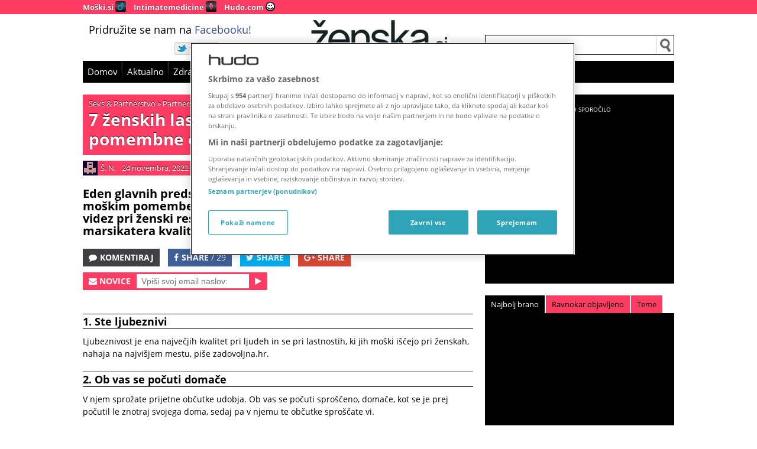

--- FILE ---
content_type: text/html; charset=UTF-8
request_url: https://zenska.hudo.com/seks-partnerstvo/partnerstvo/7-zenskih-lastnosti-ki-so-moskim-bolj-pomembne-od-videza/
body_size: 30453
content:
<!DOCTYPE html><html lang="sl-SI" ><head><meta charset="UTF-8" ><title>7 ženskih lastnosti, ki so moškim bolj pomembne od videza - Ženska.siŽenska.si</title><meta name="description" content="Eden glavnih predsodkov o odnosu moških do žensk je, da je moškim pomemben samo videz. Seveda obstajajo moški, ki jim je videz pri ženski res ključna stvar, toda zreli moški vedo, da je marsikatera kvaliteta bolj pomembna od vizualnosti."><link rel="profile" href="http://gmpg.org/xfn/11" > <!--[if lt IE 9]> <script src="https://zenska.hudo.com/wp-content/themes/vsnmag/js/html5.js" type="text/javascript"></script> <![endif]-->  <script defer src="[data-uri]"></script> <!-- noptimize -->
<script>
/* https://github.com/matthewhudson/device.js */
/*! device.js 0.2.7 */
(function(){var a,b,c,d,e,f,g,h,i,j;b=window.device,a={},window.device=a,d=window.document.documentElement,j=window.navigator.userAgent.toLowerCase(),a.ios=function(){return a.iphone()||a.ipod()||a.ipad()},a.iphone=function(){return!a.windows()&&e("iphone")},a.ipod=function(){return e("ipod")},a.ipad=function(){return e("ipad")},a.android=function(){return!a.windows()&&e("android")},a.androidPhone=function(){return a.android()&&e("mobile")},a.androidTablet=function(){return a.android()&&!e("mobile")},a.blackberry=function(){return e("blackberry")||e("bb10")||e("rim")},a.blackberryPhone=function(){return a.blackberry()&&!e("tablet")},a.blackberryTablet=function(){return a.blackberry()&&e("tablet")},a.windows=function(){return e("windows")},a.windowsPhone=function(){return a.windows()&&e("phone")},a.windowsTablet=function(){return a.windows()&&e("touch")&&!a.windowsPhone()},a.fxos=function(){return(e("(mobile;")||e("(tablet;"))&&e("; rv:")},a.fxosPhone=function(){return a.fxos()&&e("mobile")},a.fxosTablet=function(){return a.fxos()&&e("tablet")},a.meego=function(){return e("meego")},a.cordova=function(){return window.cordova&&"file:"===location.protocol},a.nodeWebkit=function(){return"object"==typeof window.process},a.mobile=function(){return a.androidPhone()||a.iphone()||a.ipod()||a.windowsPhone()||a.blackberryPhone()||a.fxosPhone()||a.meego()},a.tablet=function(){return a.ipad()||a.androidTablet()||a.blackberryTablet()||a.windowsTablet()||a.fxosTablet()},a.desktop=function(){return!a.tablet()&&!a.mobile()},a.television=function(){var a;for(television=["googletv","viera","smarttv","internet.tv","netcast","nettv","appletv","boxee","kylo","roku","dlnadoc","roku","pov_tv","hbbtv","ce-html"],a=0;a<television.length;){if(e(television[a]))return!0;a++}return!1},a.portrait=function(){return window.innerHeight/window.innerWidth>1},a.landscape=function(){return window.innerHeight/window.innerWidth<1},a.noConflict=function(){return window.device=b,this},e=function(a){return-1!==j.indexOf(a)},g=function(a){var b;return b=new RegExp(a,"i"),d.className.match(b)},c=function(a){var b=null;g(a)||(b=d.className.replace(/^\s+|\s+$/g,""),d.className=b+" "+a)},i=function(a){g(a)&&(d.className=d.className.replace(" "+a,""))},a.ios()?a.ipad()?c("ios ipad tablet"):a.iphone()?c("ios iphone mobile"):a.ipod()&&c("ios ipod mobile"):a.android()?c(a.androidTablet()?"android tablet":"android mobile"):a.blackberry()?c(a.blackberryTablet()?"blackberry tablet":"blackberry mobile"):a.windows()?c(a.windowsTablet()?"windows tablet":a.windowsPhone()?"windows mobile":"desktop"):a.fxos()?c(a.fxosTablet()?"fxos tablet":"fxos mobile"):a.meego()?c("meego mobile"):a.nodeWebkit()?c("node-webkit"):a.television()?c("television"):a.desktop()&&c("desktop"),a.cordova()&&c("cordova"),f=function(){a.landscape()?(i("portrait"),c("landscape")):(i("landscape"),c("portrait"))},h=Object.prototype.hasOwnProperty.call(window,"onorientationchange")?"orientationchange":"resize",window.addEventListener?window.addEventListener(h,f,!1):window.attachEvent?window.attachEvent(h,f):window[h]=f,f(),"function"==typeof define&&"object"==typeof define.amd&&define.amd?define(function(){return a}):"undefined"!=typeof module&&module.exports?module.exports=a:window.device=a}).call(this);
	</script>
<!-- /noptimize --><meta name="viewport" id="viewportmeta" content="width=device-width,initial-scale=1"> <script defer src="[data-uri]"></script> <meta name='robots' content='index, follow, max-image-preview:large, max-snippet:-1, max-video-preview:-1' /><link rel="canonical" href="https://zenska.hudo.com/seks-partnerstvo/partnerstvo/7-zenskih-lastnosti-ki-so-moskim-bolj-pomembne-od-videza/" /><meta property="og:locale" content="sl_SI" /><meta property="og:type" content="article" /><meta property="og:title" content="7 ženskih lastnosti, ki so moškim bolj pomembne od videza - Ženska.si" /><meta property="og:description" content="Eden glavnih predsodkov o odnosu moških do žensk je, da je moškim pomemben samo videz. Seveda obstajajo moški, ki jim je videz pri ženski res ključna stvar, toda zreli moški vedo, da je marsikatera kvaliteta bolj pomembna od vizualnosti." /><meta property="og:url" content="https://zenska.hudo.com/seks-partnerstvo/partnerstvo/7-zenskih-lastnosti-ki-so-moskim-bolj-pomembne-od-videza/" /><meta property="og:site_name" content="Ženska.si" /><meta property="article:publisher" content="http://www.facebook.com/Zenska.si" /><meta property="article:published_time" content="2022-11-24T06:04:34+00:00" /><meta property="article:modified_time" content="2022-11-24T08:38:23+00:00" /><meta property="og:image" content="https://zenska.hudo.com/files/2016/11/profimedia-0295660889.jpg" /><meta property="og:image:width" content="1250" /><meta property="og:image:height" content="834" /><meta property="og:image:type" content="image/jpeg" /><meta name="author" content="Š. N." /><meta name="twitter:card" content="summary_large_image" /><meta name="twitter:creator" content="@zenskasi" /><meta name="twitter:site" content="@zenskasi" /><meta name="twitter:label1" content="Written by" /><meta name="twitter:data1" content="Š. N." /><meta name="twitter:label2" content="Est. reading time" /><meta name="twitter:data2" content="2 minuti" /> <script type="application/ld+json" class="yoast-schema-graph">{"@context":"https://schema.org","@graph":[{"@type":"WebPage","@id":"https://zenska.hudo.com/seks-partnerstvo/partnerstvo/7-zenskih-lastnosti-ki-so-moskim-bolj-pomembne-od-videza/","url":"https://zenska.hudo.com/seks-partnerstvo/partnerstvo/7-zenskih-lastnosti-ki-so-moskim-bolj-pomembne-od-videza/","name":"7 ženskih lastnosti, ki so moškim bolj pomembne od videza - Ženska.si","isPartOf":{"@id":"https://zenska.hudo.com/#website"},"primaryImageOfPage":{"@id":"https://zenska.hudo.com/seks-partnerstvo/partnerstvo/7-zenskih-lastnosti-ki-so-moskim-bolj-pomembne-od-videza/#primaryimage"},"image":{"@id":"https://zenska.hudo.com/seks-partnerstvo/partnerstvo/7-zenskih-lastnosti-ki-so-moskim-bolj-pomembne-od-videza/#primaryimage"},"thumbnailUrl":"https://zenska.hudo.com/files/2016/11/profimedia-0295660889.jpg","datePublished":"2022-11-24T06:04:34+00:00","dateModified":"2022-11-24T08:38:23+00:00","author":{"@id":"https://zenska.hudo.com/#/schema/person/dddea0effefaf860299536fe4718bb03"},"breadcrumb":{"@id":"https://zenska.hudo.com/seks-partnerstvo/partnerstvo/7-zenskih-lastnosti-ki-so-moskim-bolj-pomembne-od-videza/#breadcrumb"},"inLanguage":"sl-SI","potentialAction":[{"@type":"ReadAction","target":["https://zenska.hudo.com/seks-partnerstvo/partnerstvo/7-zenskih-lastnosti-ki-so-moskim-bolj-pomembne-od-videza/"]}]},{"@type":"ImageObject","inLanguage":"sl-SI","@id":"https://zenska.hudo.com/seks-partnerstvo/partnerstvo/7-zenskih-lastnosti-ki-so-moskim-bolj-pomembne-od-videza/#primaryimage","url":"https://zenska.hudo.com/files/2016/11/profimedia-0295660889.jpg","contentUrl":"https://zenska.hudo.com/files/2016/11/profimedia-0295660889.jpg","width":1250,"height":834,"caption":"Foto: Profimedia"},{"@type":"BreadcrumbList","@id":"https://zenska.hudo.com/seks-partnerstvo/partnerstvo/7-zenskih-lastnosti-ki-so-moskim-bolj-pomembne-od-videza/#breadcrumb","itemListElement":[{"@type":"ListItem","position":1,"name":"Home","item":"https://zenska.hudo.com/"},{"@type":"ListItem","position":2,"name":"7 ženskih lastnosti, ki so moškim bolj pomembne od videza"}]},{"@type":"WebSite","@id":"https://zenska.hudo.com/#website","url":"https://zenska.hudo.com/","name":"Ženska.si","description":"Vse za ženske na enem mestu","potentialAction":[{"@type":"SearchAction","target":{"@type":"EntryPoint","urlTemplate":"https://zenska.hudo.com/?s={search_term_string}"},"query-input":"required name=search_term_string"}],"inLanguage":"sl-SI"},{"@type":"Person","@id":"https://zenska.hudo.com/#/schema/person/dddea0effefaf860299536fe4718bb03","name":"Š. N.","image":{"@type":"ImageObject","inLanguage":"sl-SI","@id":"https://zenska.hudo.com/#/schema/person/image/","url":"https://secure.gravatar.com/avatar/c4a38f1bf48247ce54d098a6f3deda35?s=96&d=retro&r=g","contentUrl":"https://secure.gravatar.com/avatar/c4a38f1bf48247ce54d098a6f3deda35?s=96&d=retro&r=g","caption":"Š. N."},"sameAs":["http://fake.vsn.si"]}]}</script> <link rel='dns-prefetch' href='//zenska.hudo.com' /><link rel="alternate" type="application/rss+xml" title="Ženska.si &raquo; Vir" href="https://zenska.hudo.com/rss/" /><link rel="alternate" type="application/rss+xml" title="Ženska.si &raquo; Vir komentarjev" href="https://zenska.hudo.com/comments/rss/" /> <script defer src="[data-uri]"></script> <style type="text/css">img.wp-smiley,
img.emoji {
	display: inline !important;
	border: none !important;
	box-shadow: none !important;
	height: 1em !important;
	width: 1em !important;
	margin: 0 0.07em !important;
	vertical-align: -0.1em !important;
	background: none !important;
	padding: 0 !important;
}</style><link rel='stylesheet' id='wp-block-library-css' href='https://zenska.hudo.com/wp-includes/css/dist/block-library/style.min.css?ver=6.3.2' type='text/css' media='all' /><style id='classic-theme-styles-inline-css' type='text/css'>/*! This file is auto-generated */
.wp-block-button__link{color:#fff;background-color:#32373c;border-radius:9999px;box-shadow:none;text-decoration:none;padding:calc(.667em + 2px) calc(1.333em + 2px);font-size:1.125em}.wp-block-file__button{background:#32373c;color:#fff;text-decoration:none}</style><style id='global-styles-inline-css' type='text/css'>body{--wp--preset--color--black: #000000;--wp--preset--color--cyan-bluish-gray: #abb8c3;--wp--preset--color--white: #ffffff;--wp--preset--color--pale-pink: #f78da7;--wp--preset--color--vivid-red: #cf2e2e;--wp--preset--color--luminous-vivid-orange: #ff6900;--wp--preset--color--luminous-vivid-amber: #fcb900;--wp--preset--color--light-green-cyan: #7bdcb5;--wp--preset--color--vivid-green-cyan: #00d084;--wp--preset--color--pale-cyan-blue: #8ed1fc;--wp--preset--color--vivid-cyan-blue: #0693e3;--wp--preset--color--vivid-purple: #9b51e0;--wp--preset--gradient--vivid-cyan-blue-to-vivid-purple: linear-gradient(135deg,rgba(6,147,227,1) 0%,rgb(155,81,224) 100%);--wp--preset--gradient--light-green-cyan-to-vivid-green-cyan: linear-gradient(135deg,rgb(122,220,180) 0%,rgb(0,208,130) 100%);--wp--preset--gradient--luminous-vivid-amber-to-luminous-vivid-orange: linear-gradient(135deg,rgba(252,185,0,1) 0%,rgba(255,105,0,1) 100%);--wp--preset--gradient--luminous-vivid-orange-to-vivid-red: linear-gradient(135deg,rgba(255,105,0,1) 0%,rgb(207,46,46) 100%);--wp--preset--gradient--very-light-gray-to-cyan-bluish-gray: linear-gradient(135deg,rgb(238,238,238) 0%,rgb(169,184,195) 100%);--wp--preset--gradient--cool-to-warm-spectrum: linear-gradient(135deg,rgb(74,234,220) 0%,rgb(151,120,209) 20%,rgb(207,42,186) 40%,rgb(238,44,130) 60%,rgb(251,105,98) 80%,rgb(254,248,76) 100%);--wp--preset--gradient--blush-light-purple: linear-gradient(135deg,rgb(255,206,236) 0%,rgb(152,150,240) 100%);--wp--preset--gradient--blush-bordeaux: linear-gradient(135deg,rgb(254,205,165) 0%,rgb(254,45,45) 50%,rgb(107,0,62) 100%);--wp--preset--gradient--luminous-dusk: linear-gradient(135deg,rgb(255,203,112) 0%,rgb(199,81,192) 50%,rgb(65,88,208) 100%);--wp--preset--gradient--pale-ocean: linear-gradient(135deg,rgb(255,245,203) 0%,rgb(182,227,212) 50%,rgb(51,167,181) 100%);--wp--preset--gradient--electric-grass: linear-gradient(135deg,rgb(202,248,128) 0%,rgb(113,206,126) 100%);--wp--preset--gradient--midnight: linear-gradient(135deg,rgb(2,3,129) 0%,rgb(40,116,252) 100%);--wp--preset--font-size--small: 13px;--wp--preset--font-size--medium: 20px;--wp--preset--font-size--large: 36px;--wp--preset--font-size--x-large: 42px;--wp--preset--spacing--20: 0.44rem;--wp--preset--spacing--30: 0.67rem;--wp--preset--spacing--40: 1rem;--wp--preset--spacing--50: 1.5rem;--wp--preset--spacing--60: 2.25rem;--wp--preset--spacing--70: 3.38rem;--wp--preset--spacing--80: 5.06rem;--wp--preset--shadow--natural: 6px 6px 9px rgba(0, 0, 0, 0.2);--wp--preset--shadow--deep: 12px 12px 50px rgba(0, 0, 0, 0.4);--wp--preset--shadow--sharp: 6px 6px 0px rgba(0, 0, 0, 0.2);--wp--preset--shadow--outlined: 6px 6px 0px -3px rgba(255, 255, 255, 1), 6px 6px rgba(0, 0, 0, 1);--wp--preset--shadow--crisp: 6px 6px 0px rgba(0, 0, 0, 1);}:where(.is-layout-flex){gap: 0.5em;}:where(.is-layout-grid){gap: 0.5em;}body .is-layout-flow > .alignleft{float: left;margin-inline-start: 0;margin-inline-end: 2em;}body .is-layout-flow > .alignright{float: right;margin-inline-start: 2em;margin-inline-end: 0;}body .is-layout-flow > .aligncenter{margin-left: auto !important;margin-right: auto !important;}body .is-layout-constrained > .alignleft{float: left;margin-inline-start: 0;margin-inline-end: 2em;}body .is-layout-constrained > .alignright{float: right;margin-inline-start: 2em;margin-inline-end: 0;}body .is-layout-constrained > .aligncenter{margin-left: auto !important;margin-right: auto !important;}body .is-layout-constrained > :where(:not(.alignleft):not(.alignright):not(.alignfull)){max-width: var(--wp--style--global--content-size);margin-left: auto !important;margin-right: auto !important;}body .is-layout-constrained > .alignwide{max-width: var(--wp--style--global--wide-size);}body .is-layout-flex{display: flex;}body .is-layout-flex{flex-wrap: wrap;align-items: center;}body .is-layout-flex > *{margin: 0;}body .is-layout-grid{display: grid;}body .is-layout-grid > *{margin: 0;}:where(.wp-block-columns.is-layout-flex){gap: 2em;}:where(.wp-block-columns.is-layout-grid){gap: 2em;}:where(.wp-block-post-template.is-layout-flex){gap: 1.25em;}:where(.wp-block-post-template.is-layout-grid){gap: 1.25em;}.has-black-color{color: var(--wp--preset--color--black) !important;}.has-cyan-bluish-gray-color{color: var(--wp--preset--color--cyan-bluish-gray) !important;}.has-white-color{color: var(--wp--preset--color--white) !important;}.has-pale-pink-color{color: var(--wp--preset--color--pale-pink) !important;}.has-vivid-red-color{color: var(--wp--preset--color--vivid-red) !important;}.has-luminous-vivid-orange-color{color: var(--wp--preset--color--luminous-vivid-orange) !important;}.has-luminous-vivid-amber-color{color: var(--wp--preset--color--luminous-vivid-amber) !important;}.has-light-green-cyan-color{color: var(--wp--preset--color--light-green-cyan) !important;}.has-vivid-green-cyan-color{color: var(--wp--preset--color--vivid-green-cyan) !important;}.has-pale-cyan-blue-color{color: var(--wp--preset--color--pale-cyan-blue) !important;}.has-vivid-cyan-blue-color{color: var(--wp--preset--color--vivid-cyan-blue) !important;}.has-vivid-purple-color{color: var(--wp--preset--color--vivid-purple) !important;}.has-black-background-color{background-color: var(--wp--preset--color--black) !important;}.has-cyan-bluish-gray-background-color{background-color: var(--wp--preset--color--cyan-bluish-gray) !important;}.has-white-background-color{background-color: var(--wp--preset--color--white) !important;}.has-pale-pink-background-color{background-color: var(--wp--preset--color--pale-pink) !important;}.has-vivid-red-background-color{background-color: var(--wp--preset--color--vivid-red) !important;}.has-luminous-vivid-orange-background-color{background-color: var(--wp--preset--color--luminous-vivid-orange) !important;}.has-luminous-vivid-amber-background-color{background-color: var(--wp--preset--color--luminous-vivid-amber) !important;}.has-light-green-cyan-background-color{background-color: var(--wp--preset--color--light-green-cyan) !important;}.has-vivid-green-cyan-background-color{background-color: var(--wp--preset--color--vivid-green-cyan) !important;}.has-pale-cyan-blue-background-color{background-color: var(--wp--preset--color--pale-cyan-blue) !important;}.has-vivid-cyan-blue-background-color{background-color: var(--wp--preset--color--vivid-cyan-blue) !important;}.has-vivid-purple-background-color{background-color: var(--wp--preset--color--vivid-purple) !important;}.has-black-border-color{border-color: var(--wp--preset--color--black) !important;}.has-cyan-bluish-gray-border-color{border-color: var(--wp--preset--color--cyan-bluish-gray) !important;}.has-white-border-color{border-color: var(--wp--preset--color--white) !important;}.has-pale-pink-border-color{border-color: var(--wp--preset--color--pale-pink) !important;}.has-vivid-red-border-color{border-color: var(--wp--preset--color--vivid-red) !important;}.has-luminous-vivid-orange-border-color{border-color: var(--wp--preset--color--luminous-vivid-orange) !important;}.has-luminous-vivid-amber-border-color{border-color: var(--wp--preset--color--luminous-vivid-amber) !important;}.has-light-green-cyan-border-color{border-color: var(--wp--preset--color--light-green-cyan) !important;}.has-vivid-green-cyan-border-color{border-color: var(--wp--preset--color--vivid-green-cyan) !important;}.has-pale-cyan-blue-border-color{border-color: var(--wp--preset--color--pale-cyan-blue) !important;}.has-vivid-cyan-blue-border-color{border-color: var(--wp--preset--color--vivid-cyan-blue) !important;}.has-vivid-purple-border-color{border-color: var(--wp--preset--color--vivid-purple) !important;}.has-vivid-cyan-blue-to-vivid-purple-gradient-background{background: var(--wp--preset--gradient--vivid-cyan-blue-to-vivid-purple) !important;}.has-light-green-cyan-to-vivid-green-cyan-gradient-background{background: var(--wp--preset--gradient--light-green-cyan-to-vivid-green-cyan) !important;}.has-luminous-vivid-amber-to-luminous-vivid-orange-gradient-background{background: var(--wp--preset--gradient--luminous-vivid-amber-to-luminous-vivid-orange) !important;}.has-luminous-vivid-orange-to-vivid-red-gradient-background{background: var(--wp--preset--gradient--luminous-vivid-orange-to-vivid-red) !important;}.has-very-light-gray-to-cyan-bluish-gray-gradient-background{background: var(--wp--preset--gradient--very-light-gray-to-cyan-bluish-gray) !important;}.has-cool-to-warm-spectrum-gradient-background{background: var(--wp--preset--gradient--cool-to-warm-spectrum) !important;}.has-blush-light-purple-gradient-background{background: var(--wp--preset--gradient--blush-light-purple) !important;}.has-blush-bordeaux-gradient-background{background: var(--wp--preset--gradient--blush-bordeaux) !important;}.has-luminous-dusk-gradient-background{background: var(--wp--preset--gradient--luminous-dusk) !important;}.has-pale-ocean-gradient-background{background: var(--wp--preset--gradient--pale-ocean) !important;}.has-electric-grass-gradient-background{background: var(--wp--preset--gradient--electric-grass) !important;}.has-midnight-gradient-background{background: var(--wp--preset--gradient--midnight) !important;}.has-small-font-size{font-size: var(--wp--preset--font-size--small) !important;}.has-medium-font-size{font-size: var(--wp--preset--font-size--medium) !important;}.has-large-font-size{font-size: var(--wp--preset--font-size--large) !important;}.has-x-large-font-size{font-size: var(--wp--preset--font-size--x-large) !important;}
.wp-block-navigation a:where(:not(.wp-element-button)){color: inherit;}
:where(.wp-block-post-template.is-layout-flex){gap: 1.25em;}:where(.wp-block-post-template.is-layout-grid){gap: 1.25em;}
:where(.wp-block-columns.is-layout-flex){gap: 2em;}:where(.wp-block-columns.is-layout-grid){gap: 2em;}
.wp-block-pullquote{font-size: 1.5em;line-height: 1.6;}</style><link rel='stylesheet' id='slickcss-css' href='https://zenska.hudo.com/wp-content/cache/autoptimize/2/css/autoptimize_single_06ea0c154bbac8869d3fcd7f3ddef1ba.css?ver=6.3.2' type='text/css' media='all' /><link rel='stylesheet' id='fontawesome-css' href='https://zenska.hudo.com/wp-content/cache/autoptimize/2/css/autoptimize_single_c495654869785bc3df60216616814ad1.css?ver=6.3.2' type='text/css' media='all' /><link rel='stylesheet' id='theme-css' href='https://zenska.hudo.com/wp-content/cache/autoptimize/2/css/autoptimize_single_9bb8f4dd38647825a9ab4d3da9a13b79.css?ver=1.13' type='text/css' media='all' /><link rel='stylesheet' id='bbpress-css' href='https://zenska.hudo.com/wp-content/cache/autoptimize/2/css/autoptimize_single_6e1a3017f860a2df40442f19637aefca.css?ver=6.3.2' type='text/css' media='all' /><link rel='stylesheet' id='themeextras-css' href='https://zenska.hudo.com/wp-content/cache/autoptimize/2/css/autoptimize_single_ceac9f59a5e11d04c1ed7b2733c5ac8b.css?ver=6.3.2' type='text/css' media='all' /> <script type='text/javascript' src='https://zenska.hudo.com/wp-includes/js/jquery/jquery.min.js?ver=3.7.0' id='jquery-core-js'></script> <script defer type='text/javascript' src='https://zenska.hudo.com/wp-includes/js/jquery/jquery-migrate.min.js?ver=3.4.1' id='jquery-migrate-js'></script> <link rel="https://api.w.org/" href="https://zenska.hudo.com/wp-json/" /><link rel="alternate" type="application/json" href="https://zenska.hudo.com/wp-json/wp/v2/posts/246163" /><link rel="EditURI" type="application/rsd+xml" title="RSD" href="https://zenska.hudo.com/xmlrpc.php?rsd" /><meta name="generator" content="WordPress 6.3.2" /><link rel='shortlink' href='https://zenska.hudo.com/?p=246163' /><link rel="alternate" type="application/json+oembed" href="https://zenska.hudo.com/wp-json/oembed/1.0/embed?url=https%3A%2F%2Fzenska.hudo.com%2Fseks-partnerstvo%2Fpartnerstvo%2F7-zenskih-lastnosti-ki-so-moskim-bolj-pomembne-od-videza%2F" /><link rel="alternate" type="text/xml+oembed" href="https://zenska.hudo.com/wp-json/oembed/1.0/embed?url=https%3A%2F%2Fzenska.hudo.com%2Fseks-partnerstvo%2Fpartnerstvo%2F7-zenskih-lastnosti-ki-so-moskim-bolj-pomembne-od-videza%2F&#038;format=xml" /><meta property="fb:pages" content="106598352728079" /><link rel="Shortcut Icon" type="image/x-icon" href="/zenska.ico" /><style>.embed-notice {
    background: #efefef;
    padding: 0.5em 1em 0.5em 2.5em;
    background-image:url(/cookie.png);
    background-size: 1.8em;
    background-repeat: no-repeat;
    background-position: 5px center;
    position:relative;
    z-index:2;
}
.embed-notice a {
    background:white;
    padding:2px 4px;
    text-decoration:underline;
}
.hide-embed-notice .embed-notice {
    display:none;
}
#ot-sdk-btn-floating.ot-floating-button button {
    padding:0;
}</style><!-- noptimize -->


<!-- OneTrust Cookies Consent Notice start for hudo.com -->
<script src="https://cdn.cookielaw.org/scripttemplates/otSDKStub.js"  type="text/javascript" charset="UTF-8" data-domain-script="dfb3d74c-7084-4e7d-bec4-99b1d6edd840" ></script>
<!-- OneTrust Cookies Consent Notice end for hudo.com -->


<script>
   TRACKER_URL = "https://si.contentexchange.me/static/tracker.js";
</script>

			<script type="text/javascript">
				//Google analytics sets no cookies until you send something
				GA_ID = "UA-1848398-22,*UA-65523235-6";
				MOSS_ID = "2140";
				COOKIE_PAGE = '202928';
				DOMAINS = 'moski.si,hudo.com,igrice.si';
				HOTJAR_ID = '';
				(function(i,s,o,g,r,a,m){i['GoogleAnalyticsObject']=r;i[r]=i[r]||function(){
				(i[r].q=i[r].q||[]).push(arguments)},i[r].l=1*new Date();a=s.createElement(o),
				m=s.getElementsByTagName(o)[0];a.async=1;a.src=g;m.parentNode.insertBefore(a,m)
				})(window,document,'script','//www.google-analytics.com/analytics.js','ga');
			</script>
<script>
	//Pinterest - sets no cookies
	(function(d){
    var f = d.getElementsByTagName('SCRIPT')[0], p = d.createElement('SCRIPT');
    p.type = 'text/javascript';
    p.async = true;
    p.src = '//assets.pinterest.com/js/pinit.js';
    f.parentNode.insertBefore(p, f);
}(document));

/* lazy ads */

var guid = function() {return Math.random().toString(36).substr(2)}

var load_ads = function (kanal) {

//console.log('load_ads')
//load confiant script
//      var scr = document.createElement('script');
//      scr.src = "https://cdn.confiant-integrations.net/jESE_Rw6JWCv4Ks8-k6iL08JfuM/gpt_and_prebid/config.js"
//      document.body.appendChild(scr)


    var bextag = window.bextag = window.bextag || {},
        queue = bextag.hbQueue = bextag.hbQueue || [],
        bexAdSuccess = bextag.onBexAdSuccess = bextag.onBexAdSuccess || [];
        bexAdFailed = bextag.onBexAdFailed = bextag.onBexAdFailed || [];

    //queue.push(function() {
	    bexAdSuccess.push(function(element) {
		    var asideElement = element.parentElement.parentElement
		    asideElement.classList.add('loaded')
		    //console.log('OK ad',element)
	    })
	    // Called when there is no ad or the ad fails to load
	    bexAdFailed.push(function(element) {
		    //console.log('failed ad',element)
	    });
    //})

	  document.querySelectorAll('.ad-placeholder').forEach(function(ad,idx) {
	      if (ad.getAttribute('done')) return;
	      //console.log && console.log('zone: '+ad.getAttribute('data-zone'));
	      ad.setAttribute('done', 1)
	      ad.setAttribute('id', '_hb_' + idx);
	      var zone = (device.mobile()||device.tablet()) && ad.getAttribute('data-mobile') || ad.getAttribute('data-zone');
        if (zone) {
//          ad.innerHTML = '<ins data-revive-zoneid="'+zone+'" data-revive-id="305209296bcbee6e457a08b38a9b2a66"></ins>';
          try {
            var u = top.location.href.match('bex_hbint') 
                ? 'https://hbint.contentexchange.me/placement/'
                : 'https://hb.contentexchange.me/placement/';
          } catch(e) {
            var u = 'https://hb.contentexchange.me/placement/'
          }

          var s = document.createElement('script');       
          s.src = u + zone;
          ad.appendChild(s);
        }

	  });

} // load ads

var load_analytics = function(withoutAds,noStorage) {
	var _gas = GA_ID.split(',');
	for (var i=0;i<_gas.length;i++) {
		var opt = {cookieDomain:'auto'};
		_ga = _gas[i];
		if (_ga[0]=='*') {
			_ga = _ga.substr(1);
			opt.allowLinker = true;
		}
		opt.name = 'ga_'+i;
		opt.cookieFlags = 'max-age=63072000;secure;samesite=none'
		if (noStorage) opt.storage = 'none'
		console.log(i,_ga,opt);
		ga('create',_ga,opt);
		if (withoutAds) ga(opt.name+'.set', 'displayFeaturesTask', null);
		else ga(opt.name+'.require', 'displayfeatures');
		if (0 && opt.allowLinker) {
			ga(opt.name+'.require', 'linker');
			ga(opt.name+'.linker:autoLink', DOMAINS);
		}
		ga(opt.name+'.send','pageview');
	}
  //if (noStorage) return;
  window['gtag_enable_tcf_support'] = true;

  // Google tag (gtag.js) -->
  window.dataLayer = window.dataLayer || [];
  function gtag(){dataLayer.push(arguments);}
  
  gtag('js', new Date());
  gtag('set', 'cookie_flags', 'SameSite=None;Secure');
  gtag('config', 'G-DK0CLDWFTX');

  loadScript("https://www.googletagmanager.com/gtag/js?id=G-DK0CLDWFTX");

  (function(w,d,s,l,i){w[l]=w[l]||[];w[l].push({'gtm.start':
  new Date().getTime(),event:'gtm.js'});var f=d.getElementsByTagName(s)[0],
  j=d.createElement(s),dl=l!='dataLayer'?'&l='+l:'';j.async=true;j.src=
  'https://www.googletagmanager.com/gtm.js?id='+i+dl;f.parentNode.insertBefore(j,f);
  })(window,document,'script','dataLayer','GTM-T44PV8F');
};

var load_hotjar = function() {
  var site_id = window.HOTJAR_ID;
  if (site_id) (function(h,o,t,j,a,r){ h.hj=h.hj||function(){(h.hj.q=h.hj.q||[]).push(arguments)}; h._hjSettings={hjid:site_id,hjsv:6}; a=o.getElementsByTagName('head')[0]; r=o.createElement('script');r.async=1; r.src=t+h._hjSettings.hjid+j+h._hjSettings.hjsv; a.appendChild(r); })(window,document,'https://static.hotjar.com/c/hotjar-','.js?sv=')
}

//wait for TCF API to load

	//(function() {
    var tcfTimeout = false, onesignal_loaded = false;
    var dolog = console.log;
    var loadScript = function(src) {var s = document.createElement('script');s.src = src;document.head.appendChild(s)}
    var testPurpose = function(tc,required) {if (!tc.gdprApplies) return true; var test = true; for (var r of required) {test = test && tc.purpose.consents[r]}; return test;}
    
		var listenToTcfApi = function() {
		  window.clearTimeout(tcfTimeout);
		  dolog('peek')
			if(typeof window.__tcfapi === "function") {          
				__tcfapi("ping", 2, function(pingReturn) {
					if(pingReturn.cmpLoaded && pingReturn.cmpStatus === "loaded") {
					  __tcfapi("addEventListener", 2, function(tcData, success) {
						  dolog("tcData event", success, tcData);
						  if(success && (tcData.eventStatus === "tcloaded" || tcData.eventStatus === "useractioncomplete")) {
						  	tcIsReady = true;

                dolog('CMP ready')
                
                //always load CE, BEX
                //console.log('trackers')
                loadScript(TRACKER_URL)
                loadScript('https://analytics.contentexchange.me/bex/load/5ba610a5c3c079478ee44e8e')
                
                //console.log('analytics + ads')
                if (testPurpose(tcData,[1,2,7])) {
                //P1,2,7 (+P3,4) => HB ads (personalized), crossdomain GA, GTM
                  load_analytics()
                  load_ads()
                  load_hotjar();
                } else if (testPurpose(tcData,[1])) {
                //P1 => load ordinaryy GA, GTM
                  load_analytics(true);
                  load_hotjar();
                } else load_analytics(true,true) //cookieless GA, GTM
                
                console.log('moss',MOSS_ID)
                //P1 => load MOSS
                if (MOSS_ID && testPurpose(tcData,[1])) (function() {
				            window.dm = window.dm || {AjaxData:[]}, 
				            window.dm.AjaxEvent = function(et,d){dm.AjaxData.push({et:et,d:d}),window.DotMetricsObj&&DotMetricsObj.onAjaxDataUpdate()};
				            var d=document,
				            h=d.getElementsByTagName('head')[0],
				            s=d.createElement('script');
				            s.type='text/javascript';
				            s.async=true;
				            s.src=document.location.protocol + '//script.dotmetrics.net/door.js?id='  + MOSS_ID;
				            h.appendChild(s);
			            }());
                //different embeders have different GDPR req
                //youtube
                //tiktok
                //insta
                //twit
                //fbk, imgur, reddit
                //HACK - purpose checking disabled, vendor chacking disabled ofr Instagram
                //if (testPurpose(tcData,[1])) {
                  //show all embeds
                  setTimeout( function() {
                    //document.body.classList.add('hide-embed-notice')
                    var vnd = OnetrustActiveGroups || '';
                    console.log('active groups',OnetrustActiveGroups)
                    document.querySelectorAll('[optanon-src]').forEach(node => {
                      var src = node.getAttribute('optanon-src');
                          service = [
                            {id:'V2',url:'youtube.com'},
                            {id:'V3',url:'instagram.com'},
                            {id:'V4',url:'tiktok.com'},
                            {id:'V5',url:'twitter.com'},
                            {id:'V6',url:'vimeo.com'},
                            {id:'V8',url:'facebook.com'},
                            {id:'V9',url:'rumble.com'},

                            //{id:'V7',url:'onesignal.com'},
                          ];
                      service.forEach(s => {
                        if ( s.id=='V3' || vnd.match(new RegExp(','+s.id+',')) && src.match(s.url) ) {
                          if (node.tagName=='SCRIPT') node.type='text/javascript';
                          node.src = src; 
                          node.removeAttribute('optanon-src');
                          node.parentElement.classList.add('hide-embed-notice')
                        }
                      })
                    })
                    //load one-signal - out of band vendor!
                    if ( vnd.match(/,V7,/) && !onesignal_loaded ) {
                      onesignal_loaded = true;
                      loadScript("https://cdn.onesignal.com/sdks/OneSignalSDK.js")
                    }
                  }, 50 );
                //}

						    //__tcfapi("removeEventListener", 2, function (success) {}, tcData.listenerId);

						  }
						});
				  } else {
				    dolog('not active yet - ping')
            tcfTimeout = window.setTimeout(listenToTcfApi, 100);				  	
				  }
			  });
			} else { 
				dolog('no __tcfapi - yet?')
				tcfTimeout = window.setTimeout(listenToTcfApi, 100);
			}
	  	};

	  	listenToTcfApi();


</script>
<!-- /noptimize --><meta name="onesignal" content="wordpress-plugin"/> <script defer src="[data-uri]"></script> <style>.embed-notice {
    background: #efefef;
    padding: 0.5em 1em 0.5em 2.5em;
    background-image:url(/cookie.png);
    background-size: 1.8em;
    background-repeat: no-repeat;
    background-position: 5px center;
    position:relative;
    z-index:2;
}
.embed-notice a {
    background:white;
    padding:2px 4px;
    text-decoration:underline;
}
.hide-embed-notice .embed-notice {
    display:none;
}
#ot-sdk-btn-floating.ot-floating-button button {
    padding:0;
}</style><!-- noptimize -->


<!-- OneTrust Cookies Consent Notice start for hudo.com -->
<script src="https://cdn.cookielaw.org/scripttemplates/otSDKStub.js"  type="text/javascript" charset="UTF-8" data-domain-script="dfb3d74c-7084-4e7d-bec4-99b1d6edd840" ></script>
<!-- OneTrust Cookies Consent Notice end for hudo.com -->


<script>
   TRACKER_URL = "https://si.contentexchange.me/static/tracker.js";
</script>

			<script type="text/javascript">
				//Google analytics sets no cookies until you send something
				GA_ID = "UA-1848398-22,*UA-65523235-6";
				MOSS_ID = "2140";
				COOKIE_PAGE = '202928';
				DOMAINS = 'moski.si,hudo.com,igrice.si';
				HOTJAR_ID = '';
				(function(i,s,o,g,r,a,m){i['GoogleAnalyticsObject']=r;i[r]=i[r]||function(){
				(i[r].q=i[r].q||[]).push(arguments)},i[r].l=1*new Date();a=s.createElement(o),
				m=s.getElementsByTagName(o)[0];a.async=1;a.src=g;m.parentNode.insertBefore(a,m)
				})(window,document,'script','//www.google-analytics.com/analytics.js','ga');
			</script>
<script>
	//Pinterest - sets no cookies
	(function(d){
    var f = d.getElementsByTagName('SCRIPT')[0], p = d.createElement('SCRIPT');
    p.type = 'text/javascript';
    p.async = true;
    p.src = '//assets.pinterest.com/js/pinit.js';
    f.parentNode.insertBefore(p, f);
}(document));

/* lazy ads */

var guid = function() {return Math.random().toString(36).substr(2)}

var load_ads = function (kanal) {

//console.log('load_ads')
//load confiant script
//      var scr = document.createElement('script');
//      scr.src = "https://cdn.confiant-integrations.net/jESE_Rw6JWCv4Ks8-k6iL08JfuM/gpt_and_prebid/config.js"
//      document.body.appendChild(scr)


    var bextag = window.bextag = window.bextag || {},
        queue = bextag.hbQueue = bextag.hbQueue || [],
        bexAdSuccess = bextag.onBexAdSuccess = bextag.onBexAdSuccess || [];
        bexAdFailed = bextag.onBexAdFailed = bextag.onBexAdFailed || [];

    //queue.push(function() {
	    bexAdSuccess.push(function(element) {
		    var asideElement = element.parentElement.parentElement
		    asideElement.classList.add('loaded')
		    //console.log('OK ad',element)
	    })
	    // Called when there is no ad or the ad fails to load
	    bexAdFailed.push(function(element) {
		    //console.log('failed ad',element)
	    });
    //})

	  document.querySelectorAll('.ad-placeholder').forEach(function(ad,idx) {
	      if (ad.getAttribute('done')) return;
	      //console.log && console.log('zone: '+ad.getAttribute('data-zone'));
	      ad.setAttribute('done', 1)
	      ad.setAttribute('id', '_hb_' + idx);
	      var zone = (device.mobile()||device.tablet()) && ad.getAttribute('data-mobile') || ad.getAttribute('data-zone');
        if (zone) {
//          ad.innerHTML = '<ins data-revive-zoneid="'+zone+'" data-revive-id="305209296bcbee6e457a08b38a9b2a66"></ins>';
          try {
            var u = top.location.href.match('bex_hbint') 
                ? 'https://hbint.contentexchange.me/placement/'
                : 'https://hb.contentexchange.me/placement/';
          } catch(e) {
            var u = 'https://hb.contentexchange.me/placement/'
          }

          var s = document.createElement('script');       
          s.src = u + zone;
          ad.appendChild(s);
        }

	  });

} // load ads

var load_analytics = function(withoutAds,noStorage) {
	var _gas = GA_ID.split(',');
	for (var i=0;i<_gas.length;i++) {
		var opt = {cookieDomain:'auto'};
		_ga = _gas[i];
		if (_ga[0]=='*') {
			_ga = _ga.substr(1);
			opt.allowLinker = true;
		}
		opt.name = 'ga_'+i;
		opt.cookieFlags = 'max-age=63072000;secure;samesite=none'
		if (noStorage) opt.storage = 'none'
		console.log(i,_ga,opt);
		ga('create',_ga,opt);
		if (withoutAds) ga(opt.name+'.set', 'displayFeaturesTask', null);
		else ga(opt.name+'.require', 'displayfeatures');
		if (0 && opt.allowLinker) {
			ga(opt.name+'.require', 'linker');
			ga(opt.name+'.linker:autoLink', DOMAINS);
		}
		ga(opt.name+'.send','pageview');
	}
  //if (noStorage) return;
  window['gtag_enable_tcf_support'] = true;

  // Google tag (gtag.js) -->
  window.dataLayer = window.dataLayer || [];
  function gtag(){dataLayer.push(arguments);}
  
  gtag('js', new Date());
  gtag('set', 'cookie_flags', 'SameSite=None;Secure');
  gtag('config', 'G-DK0CLDWFTX');

  loadScript("https://www.googletagmanager.com/gtag/js?id=G-DK0CLDWFTX");

  (function(w,d,s,l,i){w[l]=w[l]||[];w[l].push({'gtm.start':
  new Date().getTime(),event:'gtm.js'});var f=d.getElementsByTagName(s)[0],
  j=d.createElement(s),dl=l!='dataLayer'?'&l='+l:'';j.async=true;j.src=
  'https://www.googletagmanager.com/gtm.js?id='+i+dl;f.parentNode.insertBefore(j,f);
  })(window,document,'script','dataLayer','GTM-T44PV8F');
};

var load_hotjar = function() {
  var site_id = window.HOTJAR_ID;
  if (site_id) (function(h,o,t,j,a,r){ h.hj=h.hj||function(){(h.hj.q=h.hj.q||[]).push(arguments)}; h._hjSettings={hjid:site_id,hjsv:6}; a=o.getElementsByTagName('head')[0]; r=o.createElement('script');r.async=1; r.src=t+h._hjSettings.hjid+j+h._hjSettings.hjsv; a.appendChild(r); })(window,document,'https://static.hotjar.com/c/hotjar-','.js?sv=')
}

//wait for TCF API to load

	//(function() {
    var tcfTimeout = false, onesignal_loaded = false;
    var dolog = console.log;
    var loadScript = function(src) {var s = document.createElement('script');s.src = src;document.head.appendChild(s)}
    var testPurpose = function(tc,required) {if (!tc.gdprApplies) return true; var test = true; for (var r of required) {test = test && tc.purpose.consents[r]}; return test;}
    
		var listenToTcfApi = function() {
		  window.clearTimeout(tcfTimeout);
		  dolog('peek')
			if(typeof window.__tcfapi === "function") {          
				__tcfapi("ping", 2, function(pingReturn) {
					if(pingReturn.cmpLoaded && pingReturn.cmpStatus === "loaded") {
					  __tcfapi("addEventListener", 2, function(tcData, success) {
						  dolog("tcData event", success, tcData);
						  if(success && (tcData.eventStatus === "tcloaded" || tcData.eventStatus === "useractioncomplete")) {
						  	tcIsReady = true;

                dolog('CMP ready')
                
                //always load CE, BEX
                //console.log('trackers')
                loadScript(TRACKER_URL)
                loadScript('https://analytics.contentexchange.me/bex/load/5ba610a5c3c079478ee44e8e')
                
                //console.log('analytics + ads')
                if (testPurpose(tcData,[1,2,7])) {
                //P1,2,7 (+P3,4) => HB ads (personalized), crossdomain GA, GTM
                  load_analytics()
                  load_ads()
                  load_hotjar();
                } else if (testPurpose(tcData,[1])) {
                //P1 => load ordinaryy GA, GTM
                  load_analytics(true);
                  load_hotjar();
                } else load_analytics(true,true) //cookieless GA, GTM
                
                console.log('moss',MOSS_ID)
                //P1 => load MOSS
                if (MOSS_ID && testPurpose(tcData,[1])) (function() {
				            window.dm = window.dm || {AjaxData:[]}, 
				            window.dm.AjaxEvent = function(et,d){dm.AjaxData.push({et:et,d:d}),window.DotMetricsObj&&DotMetricsObj.onAjaxDataUpdate()};
				            var d=document,
				            h=d.getElementsByTagName('head')[0],
				            s=d.createElement('script');
				            s.type='text/javascript';
				            s.async=true;
				            s.src=document.location.protocol + '//script.dotmetrics.net/door.js?id='  + MOSS_ID;
				            h.appendChild(s);
			            }());
                //different embeders have different GDPR req
                //youtube
                //tiktok
                //insta
                //twit
                //fbk, imgur, reddit
                //HACK - purpose checking disabled, vendor chacking disabled ofr Instagram
                //if (testPurpose(tcData,[1])) {
                  //show all embeds
                  setTimeout( function() {
                    //document.body.classList.add('hide-embed-notice')
                    var vnd = OnetrustActiveGroups || '';
                    console.log('active groups',OnetrustActiveGroups)
                    document.querySelectorAll('[optanon-src]').forEach(node => {
                      var src = node.getAttribute('optanon-src');
                          service = [
                            {id:'V2',url:'youtube.com'},
                            {id:'V3',url:'instagram.com'},
                            {id:'V4',url:'tiktok.com'},
                            {id:'V5',url:'twitter.com'},
                            {id:'V6',url:'vimeo.com'},
                            {id:'V8',url:'facebook.com'},
                            {id:'V9',url:'rumble.com'},

                            //{id:'V7',url:'onesignal.com'},
                          ];
                      service.forEach(s => {
                        if ( s.id=='V3' || vnd.match(new RegExp(','+s.id+',')) && src.match(s.url) ) {
                          if (node.tagName=='SCRIPT') node.type='text/javascript';
                          node.src = src; 
                          node.removeAttribute('optanon-src');
                          node.parentElement.classList.add('hide-embed-notice')
                        }
                      })
                    })
                    //load one-signal - out of band vendor!
                    if ( vnd.match(/,V7,/) && !onesignal_loaded ) {
                      onesignal_loaded = true;
                      loadScript("https://cdn.onesignal.com/sdks/OneSignalSDK.js")
                    }
                  }, 50 );
                //}

						    //__tcfapi("removeEventListener", 2, function (success) {}, tcData.listenerId);

						  }
						});
				  } else {
				    dolog('not active yet - ping')
            tcfTimeout = window.setTimeout(listenToTcfApi, 100);				  	
				  }
			  });
			} else { 
				dolog('no __tcfapi - yet?')
				tcfTimeout = window.setTimeout(listenToTcfApi, 100);
			}
	  	};

	  	listenToTcfApi();


</script>
<!-- /noptimize --></head><body class="post-template-default single single-post postid-246163 single-format-standard  zenska"><div id="page" class="hfeed grid"><header id="branding" role="banner" class="grid3"><section id="text-19" class="widget_text"><div class="textwidget"></div></section><section id="text-2" class="widget_text"><div class="textwidget"><div id="logo"> <a href="https://zenska.hudo.com"> <img src="/wp-content/themes/vsnmag/img/zenska-logo.png"/> </a></div></div></section><section id="geekosourceshead-2" class="widget_geekosourceshead"><div class='head-sources'> <a class="head-source" href="https://moski.hudo.com/" target="_blank"> <span class="head-source-name">Moški.si</span> <img src="https://zenska.hudo.com/wp-content/themes/vsnmag/img/ikonce/moski.png" alt="Moški.si"> </a> <a class="head-source" href="https://www.intimatemedicine.si/" target="_blank"> <span class="head-source-name">Intimatemedicine</span> <img src="https://zenska.hudo.com/wp-content/themes/vsnmag/img/ikonce/intimatemedicine.png" alt="Intimatemedicine"> </a> <a class="head-source" href="https://hudo.com/si" target="_blank"> <span class="head-source-name">Hudo.com</span> <img src="https://zenska.hudo.com/wp-content/themes/vsnmag/img/ikonce/hudo.png" alt="Hudo.com"> </a></div></section><div class="social-icons"><div class="fb-pagelink"> <a href="http://www.facebook.com/Zenska.si"> Pridružite se nam na <span style="color:#354c8c">Facebooku!</span> </a></div><div class="fb icon"><div class="fb-like left" data-href="http://www.facebook.com/Zenska.si" data-send="" data-layout="button_count" data-width="80" data-show-faces="false" data-font="lucida grande"></div></div><div class="twit icon"> <a href="https://twitter.com/intent/follow?screen_name=zenskasi" class="twitter-button left">twitter</a></div><div class="gplus icon"> <g:plusone size="medium"></g:plusone></div></div><div class="mobile-icons"> <a href="http://www.facebook.com/Zenska.si" title="Spremljaj nas na Facebooku" class="social-icon" target="_blank"><i class="fa fa-facebook"></i></a> <a href="https://twitter.com/intent/follow?screen_name=zenskasi" title="Spremljaj nas na twitterju" class="social-icon" target="_blank"><i class="fa fa-twitter"></i></a></div><section id="search-2" class="widget_search"><form role="search" method="get" id="searchform" class="searchform" action="https://zenska.hudo.com/"><div> <label class="screen-reader-text" for="s">Išči:</label> <input type="text" value="" name="s" id="s" /> <input type="submit" id="searchsubmit" value="Išči" /></div></form></section><section id="nav_menu-2" class="widget_nav_menu"><div class="menu-zenska-si-container"><ul id="menu-zenska-si" class="menu"><li id="menu-item-1229" class="menu-item menu-item-type-custom menu-item-object-custom menu-item-1229"><a href="http://www.zenska.si">Domov</a></li><li id="menu-item-825" class="menu-item menu-item-type-taxonomy menu-item-object-category menu-item-has-children menu-item-825"><a href="https://zenska.hudo.com/aktualno/">Aktualno</a><ul class="sub-menu"><li id="menu-item-220295" class="menu-item menu-item-type-taxonomy menu-item-object-category menu-item-220295"><a href="https://zenska.hudo.com/kolumna-aktualno/">Kolumna</a></li><li id="menu-item-220297" class="menu-item menu-item-type-taxonomy menu-item-object-category menu-item-220297"><a href="https://zenska.hudo.com/aktualno/resnicne-zgodbe/">Resnične zgodbe</a></li><li id="menu-item-220298" class="menu-item menu-item-type-taxonomy menu-item-object-category menu-item-220298"><a href="https://zenska.hudo.com/zanimivo/zanimivosti/">Zanimivosti</a></li><li id="menu-item-979" class="menu-item menu-item-type-taxonomy menu-item-object-category menu-item-979"><a href="https://zenska.hudo.com/prosti-cas/zanimivi-dogodki/">Zanimivi dogodki</a></li><li id="menu-item-220296" class="menu-item menu-item-type-taxonomy menu-item-object-category menu-item-220296"><a href="https://zenska.hudo.com/aktualno/utrip-dneva/">Utrip dneva</a></li><li id="menu-item-839" class="menu-item menu-item-type-taxonomy menu-item-object-category menu-item-839"><a href="https://zenska.hudo.com/horoskop/">Horoskop</a></li><li id="menu-item-982" class="last-child menu-item menu-item-type-taxonomy menu-item-object-category menu-item-982"><a href="https://zenska.hudo.com/prosti-cas/nagradne-igre/">Nagradne igre</a></li></ul></li><li id="menu-item-961" class="menu-item menu-item-type-taxonomy menu-item-object-category menu-item-has-children menu-item-961"><a href="https://zenska.hudo.com/zdravje/">Zdravje</a><ul class="sub-menu"><li id="menu-item-962" class="menu-item menu-item-type-taxonomy menu-item-object-category menu-item-962"><a href="https://zenska.hudo.com/zdravje/zdravo-zivljenje/">Zdravo življenje</a></li><li id="menu-item-963" class="menu-item menu-item-type-taxonomy menu-item-object-category menu-item-963"><a href="https://zenska.hudo.com/zdravje/hujsanje-in-rekreacija/">Hujšanje in rekreacija</a></li><li id="menu-item-964" class="menu-item menu-item-type-taxonomy menu-item-object-category menu-item-964"><a href="https://zenska.hudo.com/zdravje/nosecnost-in-porod/">Nosečnost in porod</a></li><li id="menu-item-965" class="menu-item menu-item-type-taxonomy menu-item-object-category menu-item-965"><a href="https://zenska.hudo.com/zdravje/psihologija/">Psihologija</a></li><li id="menu-item-966" class="last-child menu-item menu-item-type-taxonomy menu-item-object-category menu-item-966"><a href="https://zenska.hudo.com/zdravje/vzgoja-in-starsevstvo/">Vzgoja in starševstvo</a></li></ul></li><li id="menu-item-967" class="menu-item menu-item-type-taxonomy menu-item-object-category menu-item-has-children menu-item-967"><a href="https://zenska.hudo.com/moda-lepota/">Moda &#038; Lepota</a><ul class="sub-menu"><li id="menu-item-968" class="menu-item menu-item-type-taxonomy menu-item-object-category menu-item-968"><a href="https://zenska.hudo.com/moda-lepota/nega-koze-in-las/">Nega kože in las</a></li><li id="menu-item-969" class="menu-item menu-item-type-taxonomy menu-item-object-category menu-item-969"><a href="https://zenska.hudo.com/moda-lepota/modni-trendi/">Modni trendi</a></li><li id="menu-item-970" class="menu-item menu-item-type-taxonomy menu-item-object-category menu-item-970"><a href="https://zenska.hudo.com/moda-lepota/modni-nasveti/">Modni nasveti</a></li><li id="menu-item-971" class="menu-item menu-item-type-taxonomy menu-item-object-category menu-item-971"><a href="https://zenska.hudo.com/moda-lepota/modni-soping/">Modni šoping</a></li><li id="menu-item-972" class="last-child menu-item menu-item-type-taxonomy menu-item-object-category menu-item-972"><a href="https://zenska.hudo.com/moda-lepota/znamka-se-predstavi/">Znamka se predstavi</a></li></ul></li><li id="menu-item-973" class="menu-item menu-item-type-taxonomy menu-item-object-category menu-item-has-children menu-item-973"><a href="https://zenska.hudo.com/vip/">VIP</a><ul class="sub-menu"><li id="menu-item-974" class="menu-item menu-item-type-taxonomy menu-item-object-category menu-item-974"><a href="https://zenska.hudo.com/vip/domaca-scena/">Domača scena</a></li><li id="menu-item-975" class="menu-item menu-item-type-taxonomy menu-item-object-category menu-item-975"><a href="https://zenska.hudo.com/vip/tuja-scena/">Tuja scena</a></li><li id="menu-item-976" class="menu-item menu-item-type-taxonomy menu-item-object-category menu-item-976"><a href="https://zenska.hudo.com/vip/red-carpet/">Red Carpet</a></li><li id="menu-item-977" class="last-child menu-item menu-item-type-taxonomy menu-item-object-category menu-item-977"><a href="https://zenska.hudo.com/vip/glasba/">Glasba</a></li></ul></li><li id="menu-item-983" class="menu-item menu-item-type-taxonomy menu-item-object-category current-post-ancestor menu-item-has-children menu-item-983"><a href="https://zenska.hudo.com/seks-partnerstvo/">Seks &#038; Partnerstvo</a><ul class="sub-menu"><li id="menu-item-984" class="menu-item menu-item-type-taxonomy menu-item-object-category menu-item-984"><a href="https://zenska.hudo.com/seks-partnerstvo/spolnost/">Spolnost</a></li><li id="menu-item-985" class="menu-item menu-item-type-taxonomy menu-item-object-category current-post-ancestor current-menu-parent current-post-parent menu-item-985"><a href="https://zenska.hudo.com/seks-partnerstvo/partnerstvo/">Partnerstvo</a></li><li id="menu-item-986" class="menu-item menu-item-type-taxonomy menu-item-object-category menu-item-986"><a href="https://zenska.hudo.com/seks-partnerstvo/intimno-zdravje/">Intimno zdravje</a></li><li id="menu-item-987" class="menu-item menu-item-type-taxonomy menu-item-object-category menu-item-987"><a href="https://zenska.hudo.com/seks-partnerstvo/hudi-tipcki/">Hudi tipčki</a></li><li id="menu-item-157339" class="last-child menu-item menu-item-type-taxonomy menu-item-object-category menu-item-157339"><a href="https://zenska.hudo.com/seks-partnerstvo/eroticne-zgodbe/">Erotične zgodbe</a></li></ul></li><li id="menu-item-988" class="menu-item menu-item-type-taxonomy menu-item-object-category menu-item-has-children menu-item-988"><a href="https://zenska.hudo.com/lifestyle/">Lifestyle</a><ul class="sub-menu"><li id="menu-item-980" class="menu-item menu-item-type-taxonomy menu-item-object-category menu-item-980"><a href="https://zenska.hudo.com/prosti-cas/filmi/">Filmi</a></li><li id="menu-item-981" class="menu-item menu-item-type-taxonomy menu-item-object-category menu-item-981"><a href="https://zenska.hudo.com/prosti-cas/knjige/">Knjige</a></li><li id="menu-item-989" class="menu-item menu-item-type-taxonomy menu-item-object-category menu-item-989"><a href="https://zenska.hudo.com/lifestyle/moj-dom/">Moj dom</a></li><li id="menu-item-991" class="menu-item menu-item-type-taxonomy menu-item-object-category menu-item-991"><a href="https://zenska.hudo.com/recepti/kulinarika/">Kulinarika</a></li><li id="menu-item-994" class="menu-item menu-item-type-taxonomy menu-item-object-category menu-item-994"><a href="https://zenska.hudo.com/lifestyle/tech-novicke/">Tech novičke</a></li><li id="menu-item-1000" class="last-child menu-item menu-item-type-taxonomy menu-item-object-category menu-item-1000"><a href="https://zenska.hudo.com/igre/">Igre</a></li></ul></li><li id="menu-item-995" class="menu-item menu-item-type-taxonomy menu-item-object-category menu-item-has-children menu-item-995"><a href="https://zenska.hudo.com/recepti/">Recepti</a><ul class="sub-menu"><li id="menu-item-996" class="menu-item menu-item-type-taxonomy menu-item-object-category menu-item-996"><a href="https://zenska.hudo.com/recepti/vege/">Vege</a></li><li id="menu-item-997" class="menu-item menu-item-type-taxonomy menu-item-object-category menu-item-997"><a href="https://zenska.hudo.com/recepti/mesne-jedi/">Mesne jedi</a></li><li id="menu-item-998" class="menu-item menu-item-type-taxonomy menu-item-object-category menu-item-998"><a href="https://zenska.hudo.com/recepti/solate/">Solate</a></li><li id="menu-item-999" class="menu-item menu-item-type-taxonomy menu-item-object-category menu-item-999"><a href="https://zenska.hudo.com/recepti/priloge/">Priloge</a></li><li id="menu-item-145895" class="menu-item menu-item-type-taxonomy menu-item-object-category menu-item-145895"><a href="https://zenska.hudo.com/recepti/predjedi-prigrizki/">Predjedi &#038; Prigrizki</a></li><li id="menu-item-145896" class="menu-item menu-item-type-taxonomy menu-item-object-category menu-item-145896"><a href="https://zenska.hudo.com/recepti/sladice/">Sladice</a></li><li id="menu-item-145897" class="last-child menu-item menu-item-type-taxonomy menu-item-object-category menu-item-145897"><a href="https://zenska.hudo.com/recepti/napitki/">Napitki</a></li></ul></li><li id="menu-item-86335" class="last-child menu-item menu-item-type-taxonomy menu-item-object-category menu-item-86335"><a href="https://zenska.hudo.com/strokovnjaki/">Strokovnjaki</a></li></ul></div></section><section id="text-12" class="widget_text"><div class="textwidget"><div class="actions-right responsive" style="display:none"> <a href="#" id="menu-link" onclick="if(document.body.className.match('menu-open') ) {document.body.className = document.body.className.replace(' menu-open','') } else {document.body.className += ' menu-open'} return false;"><span class="icon"><i class="fa fa-bars"></i></span> <span class="menu-text">Meni</span></a></div><div class="actions-left responsive" style="display:none"> <a id="fb-link"><span class="icon"><i class="fa fa-facebook"></i></span> <span class="menu-text">Facebook</span></a> <a id="twitter-link"><span class="icon"><i class="fa fa-twitter"></i></span> <span class="menu-text">Twitter</span></a> <a id="gplus-link"><span class="icon"><i class="fa fa-google-plus"></i></span> <span class="menu-text">Google+</span></a></div></div></section><section id="text-22" class="widget_text"><div class="textwidget"></div></section></header><div class="floater"><div class='banner-inner'><div class='ad-placeholder' data-type='bexad' data-zone='166cc24b66ce10d4ae1b674a69440f9e' data-mobile='166cc24b66ce10d4ae1b674a69440f9e' data-channel=''></div></div></div><div class="banner-background"><div class='banner-inner'><div class='ad-placeholder' data-type='adform-async' data-zone='108232' data-mobile='' data-channel=''></div></div></div><div id="content" role="main"><div class=" normal-post "><div class="ribbon top grid3"><div class='banner-inner'><div class='ad-placeholder' data-type='bexad' data-zone='3565dd593b295468e1f8aae974ae5f75' data-mobile='' data-channel=''></div></div></div><div id='single-content' class='sidebar grid2 nopad'><article class="the-post grid2 " itemscope itemtype="https://schema.org/Article"><header><div class="cat"><a href="https://zenska.hudo.com/seks-partnerstvo/" title="View all posts in Seks &amp; Partnerstvo" rel="tag">Seks &amp; Partnerstvo</a> &raquo; <a href="https://zenska.hudo.com/seks-partnerstvo/partnerstvo/" title="View all posts in Partnerstvo" rel="tag">Partnerstvo</a></div> <a class="entry-link" href="https://zenska.hudo.com/seks-partnerstvo/partnerstvo/7-zenskih-lastnosti-ki-so-moskim-bolj-pomembne-od-videza/" title="7 ženskih lastnosti, ki so moškim bolj pomembne od videza" rel="bookmark" itemprop="url"><h1 class="entry-title" itemprop="name">7 ženskih lastnosti, ki so moškim bolj pomembne od videza</h1> </a><div class="entry-meta left"><div class="entry-author author vcard" itemprop="author" itemscope itemtype="https://schema.org/Person"> <a class="author-link url left" href="https://zenska.hudo.com/author/n-2/" rel="author" itemprop="url" > <span class="author-avatar" itemprop="image"><img alt='' src="[data-uri]" data-src="https://secure.gravatar.com/avatar/c4a38f1bf48247ce54d098a6f3deda35?s=25&#038;d=retro&#038;r=g" data-src-small="https://secure.gravatar.com/avatar/c4a38f1bf48247ce54d098a6f3deda35?s=25&#038;d=retro&#038;r=g" data-id=""><noscript><img alt='' src="https://secure.gravatar.com/avatar/c4a38f1bf48247ce54d098a6f3deda35?s=25&#038;d=retro&#038;r=g" srcset='https://secure.gravatar.com/avatar/c4a38f1bf48247ce54d098a6f3deda35?s=50&#038;d=retro&#038;r=g 2x' class='avatar avatar-25 photo' height='25' width='25' loading='lazy' decoding='async'/></noscript></span> <span class="author-name" itemprop="name"> Š. N. </span> </a></div> <span class="date"> <time class="entry-date" datetime="2022-11-24T07:04:34+01:00" itemprop="datePublished">24 novembra, 2022</time> / <span class="entry-age">pred 3 leta</span> </span></div></header><div class="entry-summary" itemProp="description"><p>Eden glavnih predsodkov o odnosu moških do žensk je, da je moškim pomemben samo videz. Seveda obstajajo moški, ki jim je videz pri ženski res ključna stvar, toda zreli moški vedo, da je marsikatera kvaliteta bolj pomembna od vizualnosti.</p></div><div class="socials"> <a href="#comments" class="entry-comment"><i class="fa fa-comment"></i><span class="social_count"><b>Komentiraj</b></span></a> <a href="https://www.facebook.com/sharer/sharer.php?u=http%3A%2F%2Fwww.zenska.si%2Fseks-partnerstvo%2Fpartnerstvo%2F7-zenskih-lastnosti-ki-so-moskim-bolj-pomembne-od-videza%2F" class="entry-social-share-button-facebook" target="_blank"><i class="fa fa-facebook"></i><span class='social_count'><b>Share</b> / 29</span></a> <a href="https://twitter.com/intent/tweet?url=https%3A%2F%2Fzenska.hudo.com%2Fseks-partnerstvo%2Fpartnerstvo%2F7-zenskih-lastnosti-ki-so-moskim-bolj-pomembne-od-videza%2F&via=zenskasi&text=7+%C5%BEenskih+lastnosti%2C+ki+so+mo%C5%A1kim+bolj+pomembne+od+videza" class="entry-social-share-button-twitter" target="_blank"><i class="fa fa-twitter"></i><span class='social_count'><b>Share</b></span></a> <a href="https://plus.google.com/share?url=http%3A%2F%2Fwww.zenska.si%2Fseks-partnerstvo%2Fpartnerstvo%2F7-zenskih-lastnosti-ki-so-moskim-bolj-pomembne-od-videza%2F" class="entry-social-share-button-google" target="_blank"><i class="fa fa-google-plus"></i><span class='social_count'><b>Share</b></span></a> <a data-url="whatsapp://send?text=7+%C5%BEenskih+lastnosti%2C+ki+so+mo%C5%A1kim+bolj+pomembne+od+videza - https%3A%2F%2Fzenska.hudo.com%2Fseks-partnerstvo%2Fpartnerstvo%2F7-zenskih-lastnosti-ki-so-moskim-bolj-pomembne-od-videza%2F" class="entry-social-share-button-whatsapp whatsapp-button" target="_blank"><i class="fa fa-whatsapp"></i><span class="social_count"><b>WhatsApp</b></span></a></div><div class="knews-top"><a href="#" class="toggle-knews"><i class="fa fa-envelope"></i> <b>NOVICE</b> </a><div class="knews_add_user" id="knewsform_1"><style type="text/css">div.knews_add_user textarea.knewscomment {position:absolute; top:-3000px; left:-3000px;}
					div.knews_add_user fieldset {border:0;}</style><form action="https://zenska.hudo.com/wp-admin/admin-ajax.php" method="post"><fieldset class="knewsemail"><label for="knewsemail" style="display:block;">Vpiši svoj email naslov:*</label><input type="text" name="knewsemail" placeholder="Vpiši svoj email naslov:" value="" style="display:block; margin-bottom:10px;" /></fieldset><input type="hidden" name="user_knews_list" value="1" /><input type="hidden" name="lang_user" value="sl" /><input type="hidden" name="lang_locale_user" value="sl-SI" /><input type="hidden" name="knewskey" value="77dc9f18e957fd31ddfe6cb8093fbea3" /><textarea name="knewscomment" class="knewscomment" style="width:150px; height:80px" rows="5" cols="20"></textarea><fieldset class="requiredtext"><span style="display:block; margin-bottom:10px;"><small>* This field is required</small></span></fieldset><fieldset class="knewsbutton"><input class="knewsbutton" type="submit" value="Naroči me na novice" style="display:block; margin-bottom:10px;" /></fieldset> <input type="hidden" name="action" value="knewsAddUser" /></form></div><script defer src="[data-uri]"></script><a href="#" class="submit-knews"><i class="fa fa-play"></i></a></div><div id="entry-content" class="entry-content" itemProp="content"><div class="z3_sticky_title_container"></div><h2>1. Ste ljubeznivi</h2><p>Ljubeznivost je ena največjih kvalitet pri ljudeh in se pri lastnostih, ki jih moški iščejo pri ženskah, nahaja na najvišjem mestu, piše zadovoljna.hr.</p><h2>2. Ob vas se počuti domače</h2><p>V njem sprožate prijetne občutke udobja. Ob vas se počuti sproščeno, domače, kot se je prej počutil le znotraj svojega doma, sedaj pa v njemu te občutke sproščate vi.</p><div class="wp-caption alignnone" id="attachment_269429"><span class="pin-it"><a href="//www.pinterest.com/pin/create/button/?url=https://zenska.hudo.com/seks-partnerstvo/partnerstvo/7-zenskih-lastnosti-ki-so-moskim-bolj-pomembne-od-videza/galerija/couple-in-love-2/&media=https%3A%2F%2Fzenska.hudo.com%2Ffiles%2F2016%2F11%2Fprofimedia-0295660889-660x440.jpg&description=Foto%3A+Profimedia" data-pin-do="buttonPin" data-pin-config="beside" data-pin-color="red" data-pin-height="28" target="_blank"><img src="[data-uri]" data-src="//assets.pinterest.com/images/pidgets/pinit_fg_en_rect_red_28.png" data-src-small="//assets.pinterest.com/images/pidgets/pinit_fg_en_rect_red_28.png" data-id=""><noscript><img src="//assets.pinterest.com/images/pidgets/pinit_fg_en_rect_red_28.png" /></noscript></a></span><a rel="attachment wp-att-269429" href="https://zenska.hudo.com/seks-partnerstvo/partnerstvo/7-zenskih-lastnosti-ki-so-moskim-bolj-pomembne-od-videza/galerija/couple-in-love-2/" onclick="geeko_gallery_load(1,'https://zenska.hudo.com/seks-partnerstvo/partnerstvo/7-zenskih-lastnosti-ki-so-moskim-bolj-pomembne-od-videza/galerija/img-470473732/,https://zenska.hudo.com/seks-partnerstvo/partnerstvo/7-zenskih-lastnosti-ki-so-moskim-bolj-pomembne-od-videza/galerija/couple-in-love-2/'); return false;"><img id="image_269429" width="660" height="440" src="[data-uri]"  data-src="https://zenska.hudo.com/files/2016/11/profimedia-0295660889-660x440.jpg" data-src-small="https://zenska.hudo.com/files/2016/11/profimedia-0295660889-320x214.jpg" alt="Foto%3A+Profimedia" class="size-large wp-image-269429"></a><p class="wp-caption-text">Foto: Profimedia</p></div><h2>3. Poveste mu, ko je v zmoti</h2><p>Moški potrebuje žensko, ki mu brez olepšavanja pove, kaj dela narobe ali ko se moti v čem. Vendar le z namenom, da mu želi dobro in pomaga preprečiti negativne posledice.</p><p><strong><a href="http://www.intimatemedicine.si/enciklopedija-spolnosti/?utm_source=hudo&amp;utm_medium=clanek&amp;utm_campaign=promo">Nasvete za boljšo spolnost in partnerski odnos najdete na IntimateMedicine!</a></strong></p><h2>4. Ste močni, a hkrati ženstveni</h2><p>Čeprav se jih malo bojijo, imajo moški radi močne ženske, toda v kombinaciji s tem, da so hkrati ženstvene. Nič ni bolj seksapilno kot ženska, ki ve kaj hoče in je ponosna na to kar je.</p><h2>5. Ste ambiciozni</h2><p>Ne glede na to, ali želite poslovno kariero, ali si želite ustvariti družino in biti gospodinja, za oboje je potrebno veliko odločnosti, motivacije in ambicioznosti. Karkoli ste izbrali zase, je dejstvo, da želite biti v tem dobri, moškim neustavljivo privlačno.</p><h2>6. Pripravljeni ste na kompromise</h2><p>Tako moški kot ženske smo trmasti in pogosto nismo pripravljeni na kompromise, ki so včasih potrebni, toda v zvezi ne smemo razmišljati na tak način. Če ste res pripravljeni na kompromise, s tem moškemu pokažete, da ste zrela ženska.</p><p><strong><a href="http://www.intimatemedicine.si/enciklopedija-spolnosti/?utm_source=hudo&amp;utm_medium=clanek&amp;utm_campaign=promo">Nasvete za boljšo spolnost in partnerski odnos najdete na IntimateMedicine!</a></strong></p><h2>7. Ljubite ga z vsem svojim srcem</h2><p>To je zagotovo najpomembnejša ženska &#8220;lastnost&#8221;, na katero padajo vsi moški brez izjeme. Ko ženska ljubi, ljubi z vsem svojim bitjem in je popolnoma posvečena tej svoji ljubezni. Taka predanost je moškim zelo pomembna.</p></div><footer><div class="entry-source"></div><div class="banner-in-article"><div class='banner-inner'> <!-- noptimize --><div id="adform-outstream"></div>
<script type="text/javascript">
function hasClass(element, cls) {
    return element.className.match(cls);
}
(function(window, document, Adform) {
	  
	//PARAMETERS
	var html = document.querySelector("html"),
		outstream = document.querySelector('#adform-outstream');
  
	if ( hasClass(html, 'desktop') ) {
		// desktop kode
	    var video_id = '328509';
	    var passback = '103896';
	} else {
		// mobilne kode
		var video_id = '328509';
		var passback = '323659';
	}
	  
    window._adform = window._adform || [];
    var pmpOrId = video_id, mid = passback;
    _adform.push([pmpOrId+'.pmp.empty', function () {
      renderPassback();
    }]);
    function renderPassback() {
      var wrapper = document.getElementById('adform-outstream');
      if (!wrapper) return setTimeout(renderPassback,25);
      var setup = document.createElement('script');
      setup.setAttribute('data-adfscript', 'adx.adform.net/adx/?mid='+mid+'&rnd=%%ADFRND%%')
      var adxjs = document.createElement('script');
      adxjs.setAttribute("type","text/javascript");
      adxjs.setAttribute("src", '//s1.adform.net/banners/scripts/adx.js');
      adxjs.setAttribute("async", true);
      adxjs.setAttribute("defer", true);
      wrapper.appendChild(setup);
      wrapper.appendChild(adxjs);
    }
	
	var skripta = document.createElement('script');
	skripta.setAttribute("src","//s1.adform.net/banners/scripts/video/outstream/inview.js");
	skripta.setAttribute("data-pmp-id",video_id);
	skripta.setAttribute("data-vast-id",video_id);
	skripta.setAttribute("data-skip-button-label",'Zapri');
    outstream.appendChild(skripta);
	
})(window, document, (Adform = window.Adform || {}));
</script><!-- /noptimize --></div></div><div class="entry-meta tags"> <span class="tags-title">Tag<img src="https://zenska.hudo.com/wp-content/themes/vsnmag/img/tag.png" alt="tags" /></span><div class="tag-cloud"> <a href="https://zenska.hudo.com/tag/kaj-privlaci-moske/" rel="tag">kaj privlači moške</a>, <a href="https://zenska.hudo.com/tag/privlacnost/" rel="tag">privlačnost</a></div></div><div class="socials"> <a href="#comments" class="entry-comment"><i class="fa fa-comment"></i><span class="social_count"><b>Komentiraj</b></span></a> <a href="https://www.facebook.com/sharer/sharer.php?u=http%3A%2F%2Fwww.zenska.si%2Fseks-partnerstvo%2Fpartnerstvo%2F7-zenskih-lastnosti-ki-so-moskim-bolj-pomembne-od-videza%2F" class="entry-social-share-button-facebook" target="_blank"><i class="fa fa-facebook"></i><span class='social_count'><b>Share</b> / 29</span></a> <a href="https://twitter.com/intent/tweet?url=https%3A%2F%2Fzenska.hudo.com%2Fseks-partnerstvo%2Fpartnerstvo%2F7-zenskih-lastnosti-ki-so-moskim-bolj-pomembne-od-videza%2F&via=zenskasi&text=7+%C5%BEenskih+lastnosti%2C+ki+so+mo%C5%A1kim+bolj+pomembne+od+videza" class="entry-social-share-button-twitter" target="_blank"><i class="fa fa-twitter"></i><span class='social_count'><b>Share</b></span></a> <a href="https://plus.google.com/share?url=http%3A%2F%2Fwww.zenska.si%2Fseks-partnerstvo%2Fpartnerstvo%2F7-zenskih-lastnosti-ki-so-moskim-bolj-pomembne-od-videza%2F" class="entry-social-share-button-google" target="_blank"><i class="fa fa-google-plus"></i><span class='social_count'><b>Share</b></span></a> <a data-url="whatsapp://send?text=7+%C5%BEenskih+lastnosti%2C+ki+so+mo%C5%A1kim+bolj+pomembne+od+videza - https%3A%2F%2Fzenska.hudo.com%2Fseks-partnerstvo%2Fpartnerstvo%2F7-zenskih-lastnosti-ki-so-moskim-bolj-pomembne-od-videza%2F" class="entry-social-share-button-whatsapp whatsapp-button" target="_blank"><i class="fa fa-whatsapp"></i><span class="social_count"><b>WhatsApp</b></span></a></div></footer></article> <!-- noptimize --><script> GALLERY_IDS = 'https://zenska.hudo.com/seks-partnerstvo/partnerstvo/7-zenskih-lastnosti-ki-so-moskim-bolj-pomembne-od-videza/galerija/img-470473732/,https://zenska.hudo.com/seks-partnerstvo/partnerstvo/7-zenskih-lastnosti-ki-so-moskim-bolj-pomembne-od-videza/galerija/couple-in-love-2/'; GALLERY_IDX = '246165,269429';</script><!-- /noptimize --><section id="text-16" class="noclear widget_text"><div class="textwidget"><div id="shoppster-widget"></div><div data-trafex-widget="W8ofv6s8ypuAS3rxy"></div></div></section></div><div id='single-sidebar' class='sidebar '><div class="rectangle right grid1 desktopAd"><div class='banner-inner'><div class='ad-placeholder' data-type='bexad' data-zone='db0c57ef5e357fd6f3ce0dc6db18651b' data-mobile='' data-channel=''></div></div></div><div class="rectangle left grid1 mobileAd"><div class='banner-inner'><div class='ad-placeholder' data-type='bexad' data-zone='e8004b5f081e621aff4aa5ef8de982db' data-mobile='' data-channel=''></div></div></div><aside class='popular grid1'><div class="list-popular tab active"><h1 class="tab-title" onclick="geeko_toggle_tab(this);">Najbolj brano</h1><div class="entries"></div></div><div class="list-recent tab"><h1 class="tab-title" onclick="geeko_toggle_tab(this);">Ravnokar objavljeno</h1><div class="entries"><article itemscope itemtype="https://schema.org/Article" class="post-format-story "><header> <a class="entry-link" href="https://zenska.hudo.com/zdravje/teh-znakov-pri-psu-ne-smemo-ignorirati-morda-gre-za-srcno-popuscanje/" title="Teh znakov pri psu ne smemo ignorirati: Morda gre za srčno popuščanje" rel="bookmark" itemprop="url"><figure class="entry-image" itemProp="image"> <img width="75" height="75" src="[data-uri]" data-src="https://zenska.hudo.com/files/2025/11/srcno-popuscanje-pri-psu-75x75.jpg" data-src-small="https://zenska.hudo.com/files/2025/11/srcno-popuscanje-pri-psu-75x75.jpg" data-id=""><noscript><img width="75" height="75" src="https://zenska.hudo.com/files/2025/11/srcno-popuscanje-pri-psu-75x75.jpg" class="attachment-geeko-thumbnail size-geeko-thumbnail wp-post-image" alt="" decoding="async" srcset="https://zenska.hudo.com/files/2025/11/srcno-popuscanje-pri-psu-75x75.jpg 75w, https://zenska.hudo.com/files/2025/11/srcno-popuscanje-pri-psu-150x150.jpg 150w, https://zenska.hudo.com/files/2025/11/srcno-popuscanje-pri-psu-320x320.jpg 320w, https://zenska.hudo.com/files/2025/11/srcno-popuscanje-pri-psu-40x40.jpg 40w" sizes="(max-width: 75px) 100vw, 75px" /></noscript></figure><h2 class="entry-title smaller" itemprop="name">Teh znakov pri psu ne smemo ignorirati: Morda gre za srčno popuščanje</h2> </a><div class="entry-meta"><div class="cat"><ul class="post-categories"><li><a href="https://zenska.hudo.com/zdravje/" rel="category tag">Zdravje</a></li></ul></div></div></header><footer class="footer-meta"></footer></article><article itemscope itemtype="https://schema.org/Article" class="post-format-story "><header> <a class="entry-link" href="https://zenska.hudo.com/intimate-medicine/sexi-nasveti/kaj-zmore-prostatni-vibrator/" title="Kaj zmore prostatni vibrator?" rel="bookmark" itemprop="url"><figure class="entry-image" itemProp="image"> <img width="75" height="75" src="[data-uri]" data-src="https://zenska.hudo.com/files/2025/10/lovesexshop_4-75x75.jpg" data-src-small="https://zenska.hudo.com/files/2025/10/lovesexshop_4-75x75.jpg" data-id=""><noscript><img width="75" height="75" src="https://zenska.hudo.com/files/2025/10/lovesexshop_4-75x75.jpg" class="attachment-geeko-thumbnail size-geeko-thumbnail wp-post-image" alt="" decoding="async" srcset="https://zenska.hudo.com/files/2025/10/lovesexshop_4-75x75.jpg 75w, https://zenska.hudo.com/files/2025/10/lovesexshop_4-150x150.jpg 150w, https://zenska.hudo.com/files/2025/10/lovesexshop_4-320x320.jpg 320w, https://zenska.hudo.com/files/2025/10/lovesexshop_4-40x40.jpg 40w" sizes="(max-width: 75px) 100vw, 75px" /></noscript></figure><h2 class="entry-title" itemprop="name">Kaj zmore prostatni vibrator?</h2> </a><div class="entry-meta"><div class="cat"><ul class="post-categories"><li><a href="https://zenska.hudo.com/intimate-medicine/sexi-nasveti/" rel="category tag">Sexi nasveti</a></li></ul></div></div></header><footer class="footer-meta"></footer></article><article itemscope itemtype="https://schema.org/Article" class="post-format-story "><header> <a class="entry-link" href="https://zenska.hudo.com/zdravje/psihologija/8-znakov-da-ste-bolj-inteligentni-kot-si-mislite/" title="8 znakov, da ste bolj inteligentni, kot si mislite" rel="bookmark" itemprop="url"><figure class="entry-image" itemProp="image"> <img width="75" height="75" src="[data-uri]" data-src="https://zenska.hudo.com/files/2018/05/profimedia-0311169574-75x75.jpg" data-src-small="https://zenska.hudo.com/files/2018/05/profimedia-0311169574-75x75.jpg" data-id=""><noscript><img width="75" height="75" src="https://zenska.hudo.com/files/2018/05/profimedia-0311169574-75x75.jpg" class="attachment-geeko-thumbnail size-geeko-thumbnail wp-post-image" alt="" decoding="async" loading="lazy" srcset="https://zenska.hudo.com/files/2018/05/profimedia-0311169574-75x75.jpg 75w, https://zenska.hudo.com/files/2018/05/profimedia-0311169574-150x150.jpg 150w, https://zenska.hudo.com/files/2018/05/profimedia-0311169574-40x40.jpg 40w" sizes="(max-width: 75px) 100vw, 75px" /></noscript></figure><h2 class="entry-title" itemprop="name">8 znakov, da ste bolj inteligentni, kot si mislite</h2> </a><div class="entry-meta"><div class="cat"><ul class="post-categories"><li><a href="https://zenska.hudo.com/zdravje/psihologija/" rel="category tag">Psihologija</a></li></ul></div></div></header><footer class="footer-meta"></footer></article><article itemscope itemtype="https://schema.org/Article" class="post-format-story "><header> <a class="entry-link" href="https://zenska.hudo.com/zdravje/hujsanje-in-rekreacija/znanstveniki-trdijo-da-boste-tako-zagotovo-shujsali/" title="Znanstveniki trdijo, da boste tako zagotovo shujšali!" rel="bookmark" itemprop="url"><figure class="entry-image" itemProp="image"> <img width="75" height="75" src="[data-uri]" data-src="https://zenska.hudo.com/files/2019/12/profimedia-0280467192-75x75.jpg" data-src-small="https://zenska.hudo.com/files/2019/12/profimedia-0280467192-75x75.jpg" data-id=""><noscript><img width="75" height="75" src="https://zenska.hudo.com/files/2019/12/profimedia-0280467192-75x75.jpg" class="attachment-geeko-thumbnail size-geeko-thumbnail wp-post-image" alt="" decoding="async" loading="lazy" srcset="https://zenska.hudo.com/files/2019/12/profimedia-0280467192-75x75.jpg 75w, https://zenska.hudo.com/files/2019/12/profimedia-0280467192-150x150.jpg 150w, https://zenska.hudo.com/files/2019/12/profimedia-0280467192-40x40.jpg 40w" sizes="(max-width: 75px) 100vw, 75px" /></noscript></figure><h2 class="entry-title small" itemprop="name">Znanstveniki trdijo, da boste tako zagotovo shujšali!</h2> </a><div class="entry-meta"><div class="cat"><ul class="post-categories"><li><a href="https://zenska.hudo.com/zdravje/hujsanje-in-rekreacija/" rel="category tag">Hujšanje in rekreacija</a></li></ul></div></div></header><footer class="footer-meta"></footer></article></div></div><div class="list-tags tab"><h1 class="tab-title" onclick="geeko_toggle_tab(this);">Teme</h1><div class="entries"> <a href="https://zenska.hudo.com/tag/dnevni-horoskop/" class="tag-cloud-link tag-link-78 tag-link-position-1" style="font-size: 22pt;" aria-label="dnevni horoskop (3.265 predmetov)">dnevni horoskop</a> <a href="https://zenska.hudo.com/tag/eroticna-zgodba/" class="tag-cloud-link tag-link-2837 tag-link-position-2" style="font-size: 9.5pt;" aria-label="erotična zgodba (179 predmetov)">erotična zgodba</a> <a href="https://zenska.hudo.com/tag/hudo-si/" class="tag-cloud-link tag-link-2818 tag-link-position-3" style="font-size: 8.5pt;" aria-label="hudo.si (142 predmetov)">hudo.si</a> <a href="https://zenska.hudo.com/tag/hujsanje/" class="tag-cloud-link tag-link-398 tag-link-position-4" style="font-size: 9.5pt;" aria-label="hujšanje (183 predmetov)">hujšanje</a> <a href="https://zenska.hudo.com/tag/igrice/" class="tag-cloud-link tag-link-2755 tag-link-position-5" style="font-size: 11pt;" aria-label="igrice (257 predmetov)">igrice</a> <a href="https://zenska.hudo.com/tag/jennifer-lopez/" class="tag-cloud-link tag-link-106 tag-link-position-6" style="font-size: 8.4pt;" aria-label="Jennifer Lopez (139 predmetov)">Jennifer Lopez</a> <a href="https://zenska.hudo.com/tag/kate-middleton/" class="tag-cloud-link tag-link-144 tag-link-position-7" style="font-size: 8.9pt;" aria-label="Kate Middleton (157 predmetov)">Kate Middleton</a> <a href="https://zenska.hudo.com/tag/kim-kardashian/" class="tag-cloud-link tag-link-422 tag-link-position-8" style="font-size: 9.5pt;" aria-label="Kim Kardashian (180 predmetov)">Kim Kardashian</a> <a href="https://zenska.hudo.com/tag/obleke-zvezdnic/" class="tag-cloud-link tag-link-103 tag-link-position-9" style="font-size: 12.6pt;" aria-label="obleke zvezdnic (372 predmetov)">obleke zvezdnic</a> <a href="https://zenska.hudo.com/tag/postave-zvezdnic/" class="tag-cloud-link tag-link-316 tag-link-position-10" style="font-size: 9.4pt;" aria-label="postave zvezdnic (176 predmetov)">postave zvezdnic</a> <a href="https://zenska.hudo.com/tag/racunalniske-igre/" class="tag-cloud-link tag-link-2754 tag-link-position-11" style="font-size: 11pt;" aria-label="računalniške igre (255 predmetov)">računalniške igre</a> <a href="https://zenska.hudo.com/tag/resnicna-zgodba/" class="tag-cloud-link tag-link-4485 tag-link-position-12" style="font-size: 8.1pt;" aria-label="resnična zgodba (132 predmetov)">resnična zgodba</a> <a href="https://zenska.hudo.com/tag/rihanna/" class="tag-cloud-link tag-link-236 tag-link-position-13" style="font-size: 8.5pt;" aria-label="Rihanna (142 predmetov)">Rihanna</a> <a href="https://zenska.hudo.com/tag/romana-pogorelcnik/" class="tag-cloud-link tag-link-5718 tag-link-position-14" style="font-size: 15.7pt;" aria-label="Romana Pogorelčnik (765 predmetov)">Romana Pogorelčnik</a> <a href="https://zenska.hudo.com/tag/romanin-tedenski-horoskop/" class="tag-cloud-link tag-link-6256 tag-link-position-15" style="font-size: 12pt;" aria-label="romanin tedenski horoskop (320 predmetov)">romanin tedenski horoskop</a> <a href="https://zenska.hudo.com/tag/seksi-tipi/" class="tag-cloud-link tag-link-94 tag-link-position-16" style="font-size: 8.3pt;" aria-label="seksi tipi (136 predmetov)">seksi tipi</a> <a href="https://zenska.hudo.com/tag/smesen-video/" class="tag-cloud-link tag-link-176 tag-link-position-17" style="font-size: 10.7pt;" aria-label="smešen video (241 predmetov)">smešen video</a> <a href="https://zenska.hudo.com/tag/tedenski-horoskop/" class="tag-cloud-link tag-link-247 tag-link-position-18" style="font-size: 14.7pt;" aria-label="tedenski horoskop (605 predmetov)">tedenski horoskop</a> <a href="https://zenska.hudo.com/tag/tedenski-horoskop-zenska-si/" class="tag-cloud-link tag-link-5363 tag-link-position-19" style="font-size: 12.4pt;" aria-label="Tedenski horoskop Ženska.si (357 predmetov)">Tedenski horoskop Ženska.si</a> <a href="https://zenska.hudo.com/tag/victoria-beckham/" class="tag-cloud-link tag-link-81 tag-link-position-20" style="font-size: 8.7pt;" aria-label="Victoria Beckham (152 predmetov)">Victoria Beckham</a> <a href="https://zenska.hudo.com/tag/zdrava-hrana/" class="tag-cloud-link tag-link-556 tag-link-position-21" style="font-size: 8pt;" aria-label="zdrava hrana (127 predmetov)">zdrava hrana</a> <a href="https://zenska.hudo.com/tag/zvezdnice/" class="tag-cloud-link tag-link-230 tag-link-position-22" style="font-size: 9.2pt;" aria-label="zvezdnice (170 predmetov)">zvezdnice</a> <a href="https://zenska.hudo.com/tag/zvezdniski-otroci/" class="tag-cloud-link tag-link-115 tag-link-position-23" style="font-size: 11.7pt;" aria-label="zvezdniški otroci (301 predmet)">zvezdniški otroci</a></div></div></aside><div class="rectangle left grid1 mobileAd"><div class='banner-inner'><div class='ad-placeholder' data-type='bexad' data-zone='e8004b5f081e621aff4aa5ef8de982db' data-mobile='' data-channel=''></div></div></div><div class="rectangle left grid1 desktopAd"><div class='banner-inner'><div class='ad-placeholder' data-type='bexad' data-zone='e8004b5f081e621aff4aa5ef8de982db' data-mobile='' data-channel=''></div></div></div><section id="text-13" class="noclear widget_text"><div class="textwidget"><div data-trafex-widget="98xP6jpiphi3DXWHq"></div></div></section><div class="rectangle left grid1 mobileAd"><div class='banner-inner'><div class='ad-placeholder' data-type='bexad' data-zone='e8004b5f081e621aff4aa5ef8de982db' data-mobile='' data-channel=''></div></div></div><div class="rectangle left grid1 desktopAd"><div class='banner-inner'><div class='ad-placeholder' data-type='bexad' data-zone='e8004b5f081e621aff4aa5ef8de982db' data-mobile='' data-channel=''></div></div></div><div class="widget_geekobox geeko-medium"><article itemscope itemtype="https://schema.org/Article" class="post-format-story grid1  "><header> <a class="entry-link" href="https://zenska.hudo.com/seks-partnerstvo/partnerstvo/4-malenkosti-ki-bodo-vasega-moskega-noro-osrecile/" title="4 malenkosti, ki bodo vašega moškega noro osrečile!" rel="bookmark" itemprop="url"><figure class="entry-image" itemProp="image"> <img width="320" height="160" src="[data-uri]" data-src="https://zenska.hudo.com/files/2017/09/profimedia-0295660889-320x160.jpg" data-src-small="https://zenska.hudo.com/files/2017/09/profimedia-0295660889-320x160.jpg" data-id=""><noscript><img width="320" height="160" src="https://zenska.hudo.com/files/2017/09/profimedia-0295660889-320x160.jpg" class="attachment-geeko-medium size-geeko-medium wp-post-image" alt="" decoding="async" loading="lazy" /></noscript></figure><h2 class="entry-title small" itemprop="name">4 malenkosti, ki bodo vašega moškega noro osrečile!</h2> </a><div class="entry-meta"><div class="cat"><ul class="post-categories"><li><a href="https://zenska.hudo.com/seks-partnerstvo/partnerstvo/" rel="category tag">Partnerstvo</a></li></ul></div></div></header><div class="entry-summary" itemProp="description"><p>Tudi moški imajo radi, da jih kdaj pa kdaj pocrkljamo, da jih osrečimo z malenkostmi, ki pa jim veliko pomenijo. </p></div><footer class="footer-meta"></footer></article></div><div class="widget_geekobox geeko-medium"><article itemscope itemtype="https://schema.org/Article" class="post-format-story grid1  "><header> <a class="entry-link" href="https://zenska.hudo.com/seks-partnerstvo/partnerstvo/8-kocljivih-resnic-ki-jih-moski-ne-povejo-zenskamm/" title="8 kočljivih resnic, ki jih moški ne povejo ženskam" rel="bookmark" itemprop="url"><figure class="entry-image" itemProp="image"> <img width="320" height="160" src="[data-uri]" data-src="https://zenska.hudo.com/files/2019/06/profimedia-0317555302-320x160.jpg" data-src-small="https://zenska.hudo.com/files/2019/06/profimedia-0317555302-320x160.jpg" data-id=""><noscript><img width="320" height="160" src="https://zenska.hudo.com/files/2019/06/profimedia-0317555302-320x160.jpg" class="attachment-geeko-medium size-geeko-medium wp-post-image" alt="" decoding="async" loading="lazy" /></noscript></figure><h2 class="entry-title small" itemprop="name">8 kočljivih resnic, ki jih moški ne povejo ženskam</h2> </a><div class="entry-meta"><div class="cat"><ul class="post-categories"><li><a href="https://zenska.hudo.com/seks-partnerstvo/partnerstvo/" rel="category tag">Partnerstvo</a></li></ul></div></div></header><div class="entry-summary" itemProp="description"><p>Čeprav si ženske želijo, da bi bili moški glede vsega povsem iskreni, resnica včasih le ni tako prijetna. Kaj zaupajo svojim prijateljem, puncam pa ne? Sledi resnica…</p></div><footer class="footer-meta"></footer></article></div><div class="rectangle left grid1 mobileAd"><div class='banner-inner'><div class='ad-placeholder' data-type='bexad' data-zone='e8004b5f081e621aff4aa5ef8de982db' data-mobile='' data-channel=''></div></div></div><div class="widget_geekobox geeko-medium"><article itemscope itemtype="https://schema.org/Article" class="post-format-story grid1  "><header> <a class="entry-link" href="https://zenska.hudo.com/seks-partnerstvo/partnerstvo/zakaj-so-zenskarji-pri-zenskah-tako-zelo-priljubljeni/" title="Zakaj so ženskarji pri ženskah tako zelo priljubljeni?" rel="bookmark" itemprop="url"><figure class="entry-image" itemProp="image"> <img width="320" height="160" src="[data-uri]" data-src="https://zenska.hudo.com/files/2016/12/profimedia-0297224099-320x160.jpg" data-src-small="https://zenska.hudo.com/files/2016/12/profimedia-0297224099-320x160.jpg" data-id=""><noscript><img width="320" height="160" src="https://zenska.hudo.com/files/2016/12/profimedia-0297224099-320x160.jpg" class="attachment-geeko-medium size-geeko-medium wp-post-image" alt="" decoding="async" loading="lazy" /></noscript></figure><h2 class="entry-title small" itemprop="name">Zakaj so ženskarji pri ženskah tako zelo priljubljeni?</h2> </a><div class="entry-meta"><div class="cat"><ul class="post-categories"><li><a href="https://zenska.hudo.com/seks-partnerstvo/partnerstvo/" rel="category tag">Partnerstvo</a></li></ul></div></div></header><div class="entry-summary" itemProp="description"><p>Včasih ima boleča ljubezenska izkušnja še bolj boleče ozadje. Zakaj so ženskam zanimivi »divji« fantje in zakaj  zaradi njih izgubijo svojo lastno identiteto, je vprašanje, ki ponuja zelo enostavno razlago.</p></div><footer class="footer-meta"></footer></article></div><div class="rectangle left grid1 desktopAd"><div class='banner-inner'><div class='ad-placeholder' data-type='bexad' data-zone='e8004b5f081e621aff4aa5ef8de982db' data-mobile='' data-channel=''></div></div></div><div class="widget_geekobox geeko-medium"><article itemscope itemtype="https://schema.org/Article" class="post-format-story grid1  "><header> <a class="entry-link" href="https://zenska.hudo.com/seks-partnerstvo/partnerstvo/kako-biti-zenska/" title="Kako biti ženska?" rel="bookmark" itemprop="url"><figure class="entry-image" itemProp="image"> <img width="320" height="160" src="[data-uri]" data-src="https://zenska.hudo.com/files/2016/04/profimedia-0300518411-1-320x160.jpg" data-src-small="https://zenska.hudo.com/files/2016/04/profimedia-0300518411-1-320x160.jpg" data-id=""><noscript><img width="320" height="160" src="https://zenska.hudo.com/files/2016/04/profimedia-0300518411-1-320x160.jpg" class="attachment-geeko-medium size-geeko-medium wp-post-image" alt="" decoding="async" loading="lazy" /></noscript></figure><h2 class="entry-title" itemprop="name">Kako biti ženska?</h2> </a><div class="entry-meta"><div class="cat"><ul class="post-categories"><li><a href="https://zenska.hudo.com/seks-partnerstvo/partnerstvo/" rel="category tag">Partnerstvo</a></li></ul></div></div></header><div class="entry-summary" itemProp="description"><p>Največ težav v odnosih nastane ravno zaradi tega, ker ljudje nismo v svojih naravnih vlogah.  Ko se ženske obnašajo po moško in moški po žensko. Kako naj bo ženska ženska, če ima ob sebi »otroka«, za katerega mora skrbeti, ga usmerjati in vzgajati? Ali res moški niso po 18. letu dovolj zreli, da bi lahko prevzeli vlogo tapravega dedca? Ali resnično potrebujejo nenehno usmerjanje in dodatno mamo?</p></div><footer class="footer-meta"></footer></article></div><div class="rectangle left grid1 mobileAd"><div class='banner-inner'><div class='ad-placeholder' data-type='bexad' data-zone='e8004b5f081e621aff4aa5ef8de982db' data-mobile='' data-channel=''></div></div></div><div class="widget_geekobox geeko-medium"><article itemscope itemtype="https://schema.org/Article" class="post-format-story grid1  "><header> <a class="entry-link" href="https://zenska.hudo.com/seks-partnerstvo/partnerstvo/top-moske-skrvnosti-ki-jih-preprosto-moras-vedeti/" title="TOP moške skrivnosti, ki jih preprosto moraš vedeti!" rel="bookmark" itemprop="url"><figure class="entry-image" itemProp="image"> <img width="320" height="160" src="[data-uri]" data-src="https://zenska.hudo.com/files/2016/10/profimedia-0279992007-320x160.jpg" data-src-small="https://zenska.hudo.com/files/2016/10/profimedia-0279992007-320x160.jpg" data-id=""><noscript><img width="320" height="160" src="https://zenska.hudo.com/files/2016/10/profimedia-0279992007-320x160.jpg" class="attachment-geeko-medium size-geeko-medium wp-post-image" alt="" decoding="async" loading="lazy" /></noscript></figure><h2 class="entry-title small" itemprop="name">TOP moške skrivnosti, ki jih preprosto moraš vedeti!</h2> </a><div class="entry-meta"><div class="cat"><ul class="post-categories"><li><a href="https://zenska.hudo.com/seks-partnerstvo/partnerstvo/" rel="category tag">Partnerstvo</a></li></ul></div></div></header><div class="entry-summary" itemProp="description"><p>Ženska.si vam ponuja vpogled v moške možgane. Razkrivamo njihove največje skrivnosti.</p></div><footer class="footer-meta"></footer></article></div><div class="widget_geekobox geeko-medium"><article itemscope itemtype="https://schema.org/Article" class="post-format-story grid1  "><header> <a class="entry-link" href="https://zenska.hudo.com/seks-partnerstvo/partnerstvo/komunikacija-v-zvezi-je-zelo-pomembna-kako-jo-osvojiti/" title="Komunikacija v zvezi je zelo pomembna. Kako jo osvojiti?" rel="bookmark" itemprop="url"><figure class="entry-image" itemProp="image"> <img width="320" height="160" src="[data-uri]" data-src="https://zenska.hudo.com/files/2018/03/profimedia-0157756485-320x160.jpg" data-src-small="https://zenska.hudo.com/files/2018/03/profimedia-0157756485-320x160.jpg" data-id=""><noscript><img width="320" height="160" src="https://zenska.hudo.com/files/2018/03/profimedia-0157756485-320x160.jpg" class="attachment-geeko-medium size-geeko-medium wp-post-image" alt="komunikacija v zvezi" decoding="async" loading="lazy" /></noscript></figure><h2 class="entry-title small" itemprop="name">Komunikacija v zvezi je zelo pomembna. Kako jo osvojiti?</h2> </a><div class="entry-meta"><div class="cat"><ul class="post-categories"><li><a href="https://zenska.hudo.com/seks-partnerstvo/partnerstvo/" rel="category tag">Partnerstvo</a></li></ul></div></div></header><div class="entry-summary" itemProp="description"><p>Če želiš doseči, da ti tvoj moški zares prisluhne in poda svoje mnenje, moraš upoštevati določena pravila.</p></div><footer class="footer-meta"></footer></article></div><div class="rectangle left grid1 mobileAd"><div class='banner-inner'><div class='ad-placeholder' data-type='bexad' data-zone='e8004b5f081e621aff4aa5ef8de982db' data-mobile='' data-channel=''></div></div></div><div class="rectangle left grid1 desktopAd"><div class='banner-inner'><div class='ad-placeholder' data-type='bexad' data-zone='e8004b5f081e621aff4aa5ef8de982db' data-mobile='' data-channel=''></div></div></div><div class="widget_geekobox geeko-medium"><article itemscope itemtype="https://schema.org/Article" class="post-format-story grid1  "><header> <a class="entry-link" href="https://zenska.hudo.com/seks-partnerstvo/partnerstvo/zakaj-zenskam-pade-libido/" title="Zakaj ženskam pade libido?" rel="bookmark" itemprop="url"><figure class="entry-image" itemProp="image"> <img width="320" height="160" src="[data-uri]" data-src="https://zenska.hudo.com/files/2016/09/profimedia-0158327381-320x160.jpg" data-src-small="https://zenska.hudo.com/files/2016/09/profimedia-0158327381-320x160.jpg" data-id=""><noscript><img width="320" height="160" src="https://zenska.hudo.com/files/2016/09/profimedia-0158327381-320x160.jpg" class="attachment-geeko-medium size-geeko-medium wp-post-image" alt="" decoding="async" loading="lazy" /></noscript></figure><h2 class="entry-title" itemprop="name">Zakaj ženskam pade libido?</h2> </a><div class="entry-meta"><div class="cat"><ul class="post-categories"><li><a href="https://zenska.hudo.com/seks-partnerstvo/partnerstvo/" rel="category tag">Partnerstvo</a></li></ul></div></div></header><div class="entry-summary" itemProp="description"><p>Izguba spolne sle pri ženskah v najboljšem obdobju je precej pogost pojav. Ko se končno ustalimo z moškim svojega življenja in se vse postavi na svoje mesto, zaškripa v postelji! Pomanjkanje časa, stres, neomejeno obveznosti, slaba komunikacija med partnerjema in še kaj bi se našlo kot izgovor.</p></div><footer class="footer-meta"></footer></article></div><aside class="facebook-likebox grid1"><div class="facebook-likebox-wrap"><div class="fb-fan-box"><div class="fb-like-box" data-href="http://www.facebook.com/Zenska.si" data-css="http://vsn.si/fb-likebox.css?3" data-width="300" data-height="258" data-colorscheme="dark" data-show-faces="true" data-border-color="black" data-stream="false" data-header="false"></div></div></div></aside><div class="rectangle left grid1 mobileAd"><div class='banner-inner'><div class='ad-placeholder' data-type='bexad' data-zone='e8004b5f081e621aff4aa5ef8de982db' data-mobile='' data-channel=''></div></div></div><div class="widget_geekobox geeko-medium"><article itemscope itemtype="https://schema.org/Article" class="post-format-story grid1  "><header> <a class="entry-link" href="https://zenska.hudo.com/seks-partnerstvo/partnerstvo/ste-na-skrivaj-nesrecni/" title="Ste na skrivaj nesrečni?" rel="bookmark" itemprop="url"><figure class="entry-image" itemProp="image"> <img width="320" height="160" src="[data-uri]" data-src="https://zenska.hudo.com/files/2016/12/profimedia-0280794090-320x160.jpg" data-src-small="https://zenska.hudo.com/files/2016/12/profimedia-0280794090-320x160.jpg" data-id=""><noscript><img width="320" height="160" src="https://zenska.hudo.com/files/2016/12/profimedia-0280794090-320x160.jpg" class="attachment-geeko-medium size-geeko-medium wp-post-image" alt="" decoding="async" loading="lazy" /></noscript></figure><h2 class="entry-title" itemprop="name">Ste na skrivaj nesrečni?</h2> </a><div class="entry-meta"><div class="cat"><ul class="post-categories"><li><a href="https://zenska.hudo.com/seks-partnerstvo/partnerstvo/" rel="category tag">Partnerstvo</a></li></ul></div></div></header><div class="entry-summary" itemProp="description"><p>Nekoč sem se udeležila izobraževanja iz partnerske terapije, kjer je bilo rečeno: “Tretjina parov je srečnih, tretjina se jih razide, tretjina pa je na skrivaj nesrečnih.” Ta domislica se mi zdi posrečena in kar točna. Ampak zakaj bi nekdo vztrajal v odnosu, ki ga onesrečuje?</p></div><footer class="footer-meta"></footer></article></div><div class="rectangle left grid1 desktopAd"><div class='banner-inner'><div class='ad-placeholder' data-type='bexad' data-zone='e8004b5f081e621aff4aa5ef8de982db' data-mobile='' data-channel=''></div></div></div><div class="widget_geekobox geeko-medium"><article itemscope itemtype="https://schema.org/Article" class="post-format-story grid1  "><header> <a class="entry-link" href="https://zenska.hudo.com/seks-partnerstvo/partnerstvo/zenska-ki-dela-kot-eskort-dama-razkrila-znake-po-katerih-boste-prepoznali-da-vas-vas-moski-vara/" title="Ženska, ki dela kot eskort dama, razkrila znake, po katerih boste prepoznali, da vas vaš moški vara &#8230;" rel="bookmark" itemprop="url"><figure class="entry-image" itemProp="image"> <img width="320" height="160" src="[data-uri]" data-src="https://zenska.hudo.com/files/2020/06/profimedia-0505734862-320x160.jpg" data-src-small="https://zenska.hudo.com/files/2020/06/profimedia-0505734862-320x160.jpg" data-id=""><noscript><img width="320" height="160" src="https://zenska.hudo.com/files/2020/06/profimedia-0505734862-320x160.jpg" class="attachment-geeko-medium size-geeko-medium wp-post-image" alt="znaki da te vara" decoding="async" loading="lazy" /></noscript></figure><h2 class="entry-title smaller" itemprop="name">Ženska, ki dela kot eskort dama, razkrila znake, po katerih boste prepoznali, da vas vaš moški vara &#8230;</h2> </a><div class="entry-meta"><div class="cat"><ul class="post-categories"><li><a href="https://zenska.hudo.com/seks-partnerstvo/partnerstvo/" rel="category tag">Partnerstvo</a></li></ul></div></div></header><div class="entry-summary" itemProp="description"><p>Nekdanja novinarka je mikrofon zamenjala za visoke pete in seksi perilo, ter se podala v eskort vode. Britanka Samantha X, kot je njeno umetniško ime, je razkrila nekaj indikatorjev, ki kažejo na to, da nas partner mogoče vara. Eden od njih je recimo to, da pride domov z mokrimi lasmi ..</p></div><footer class="footer-meta"></footer></article></div><div class="rectangle left grid1 mobileAd"><div class='banner-inner'><div class='ad-placeholder' data-type='bexad' data-zone='e8004b5f081e621aff4aa5ef8de982db' data-mobile='' data-channel=''></div></div></div><section id="text-14" class="noclear widget_text"><div class="textwidget"><div class="thumbnail" data-trafex-widget="4h4GZR7Cpg2vS898F" data-trafex-cat="moda" data-trafex-count="6"></div></div></section></div></div></div><footer id="colophon" role="contentinfo" class="grid"><div class="ribbon bot"><div class='banner-inner'><div class='ad-placeholder' data-type='bexad' data-zone='3565dd593b295468e1f8aae974ae5f75' data-mobile='' data-channel=''></div></div></div><div id='noga-blok' class='sidebar '><div id="text-3" class="widget_text"><div class="textwidget"><div class="eulogos"> <span>Projekt sofinancira: </span> <a href="https://www.contentexchange.me/project-supporters/" target="_blank" rel="noopener"> <img src="//www.contentexchange.me/eulogos/MGRT_slo.jpg" style="height:30px;width:auto"> <img src="//www.contentexchange.me/eulogos/Logo_SPIRIT.jpg" style="height:32px;width:auto"> <img src="//www.contentexchange.me/eulogos/Logo_EKP_sklad_za_regionalni_razvoj_SLO.jpg" style="height:40px;width:auto"> </a></div> <a id="logo-foot" href="/"> <img src="/wp-content/themes/vsnmag/img/zenska-logo-mali.png"/> </a></div></div><div id="nav_menu-4" class="widget_nav_menu"><div class="menu-footer-prvi-stolpec-container"><ul id="menu-footer-prvi-stolpec" class="menu"><li id="menu-item-71992" class="menu-item menu-item-type-taxonomy menu-item-object-category menu-item-has-children menu-item-71992"><a href="https://zenska.hudo.com/aktualno/">Aktualno</a><ul class="sub-menu"><li id="menu-item-72009" class="menu-item menu-item-type-taxonomy menu-item-object-category menu-item-72009"><a href="https://zenska.hudo.com/aktualno/utrip-dneva/">Utrip dneva</a></li><li id="menu-item-72010" class="menu-item menu-item-type-taxonomy menu-item-object-category menu-item-72010"><a href="https://zenska.hudo.com/horoskop/">Horoskop</a></li><li id="menu-item-72011" class="menu-item menu-item-type-taxonomy menu-item-object-category menu-item-72011"><a href="https://zenska.hudo.com/zanimivo/bedarija-dneva/">Bedarija dneva</a></li><li id="menu-item-72012" class="menu-item menu-item-type-taxonomy menu-item-object-category menu-item-72012"><a href="https://zenska.hudo.com/zanimivo/zanimivosti/">Zanimivosti</a></li><li id="menu-item-72013" class="last-child menu-item menu-item-type-taxonomy menu-item-object-category menu-item-72013"><a href="https://zenska.hudo.com/aktualno/resnicne-zgodbe/">Resnične zgodbe</a></li></ul></li><li id="menu-item-71993" class="menu-item menu-item-type-taxonomy menu-item-object-category menu-item-has-children menu-item-71993"><a href="https://zenska.hudo.com/zdravje/">Zdravje</a><ul class="sub-menu"><li id="menu-item-72064" class="menu-item menu-item-type-taxonomy menu-item-object-category menu-item-72064"><a href="https://zenska.hudo.com/zdravje/zdravo-zivljenje/">Zdravo življenje</a></li><li id="menu-item-72065" class="menu-item menu-item-type-taxonomy menu-item-object-category menu-item-72065"><a href="https://zenska.hudo.com/zdravje/hujsanje-in-rekreacija/">Hujšanje in rekreacija</a></li><li id="menu-item-72066" class="menu-item menu-item-type-taxonomy menu-item-object-category menu-item-72066"><a href="https://zenska.hudo.com/zdravje/nosecnost-in-porod/">Nosečnost in porod</a></li><li id="menu-item-72067" class="menu-item menu-item-type-taxonomy menu-item-object-category menu-item-72067"><a href="https://zenska.hudo.com/zdravje/psihologija/">Psihologija</a></li><li id="menu-item-72068" class="last-child menu-item menu-item-type-taxonomy menu-item-object-category menu-item-72068"><a href="https://zenska.hudo.com/zdravje/vzgoja-in-starsevstvo/">Vzgoja in starševstvo</a></li></ul></li><li id="menu-item-71994" class="menu-item menu-item-type-taxonomy menu-item-object-category menu-item-has-children menu-item-71994"><a href="https://zenska.hudo.com/moda-lepota/">Moda &#038; Lepota</a><ul class="sub-menu"><li id="menu-item-72125" class="menu-item menu-item-type-taxonomy menu-item-object-category menu-item-72125"><a href="https://zenska.hudo.com/moda-lepota/nega-koze-in-las/">Nega kože in las</a></li><li id="menu-item-72126" class="menu-item menu-item-type-taxonomy menu-item-object-category menu-item-72126"><a href="https://zenska.hudo.com/moda-lepota/modni-trendi/">Modni trendi</a></li><li id="menu-item-72127" class="menu-item menu-item-type-taxonomy menu-item-object-category menu-item-72127"><a href="https://zenska.hudo.com/moda-lepota/modni-nasveti/">Modni nasveti</a></li><li id="menu-item-72128" class="last-child menu-item menu-item-type-taxonomy menu-item-object-category menu-item-72128"><a href="https://zenska.hudo.com/moda-lepota/modni-soping/">Modni šoping</a></li></ul></li><li id="menu-item-71995" class="menu-item menu-item-type-taxonomy menu-item-object-category menu-item-has-children menu-item-71995"><a href="https://zenska.hudo.com/vip/">VIP</a><ul class="sub-menu"><li id="menu-item-72150" class="menu-item menu-item-type-taxonomy menu-item-object-category menu-item-72150"><a href="https://zenska.hudo.com/vip/domaca-scena/">Domača scena</a></li><li id="menu-item-72151" class="menu-item menu-item-type-taxonomy menu-item-object-category menu-item-72151"><a href="https://zenska.hudo.com/vip/tuja-scena/">Tuja scena</a></li><li id="menu-item-72152" class="menu-item menu-item-type-taxonomy menu-item-object-category menu-item-72152"><a href="https://zenska.hudo.com/vip/red-carpet/">Red Carpet</a></li><li id="menu-item-72153" class="last-child menu-item menu-item-type-taxonomy menu-item-object-category menu-item-72153"><a href="https://zenska.hudo.com/vip/glasba/">Glasba</a></li></ul></li><li id="menu-item-86124" class="menu-item menu-item-type-taxonomy menu-item-object-category menu-item-has-children menu-item-86124"><a href="https://zenska.hudo.com/prosti-cas/">Prosti čas</a><ul class="sub-menu"><li id="menu-item-86125" class="menu-item menu-item-type-taxonomy menu-item-object-category menu-item-86125"><a href="https://zenska.hudo.com/prosti-cas/zanimivi-dogodki/">Zanimivi dogodki</a></li><li id="menu-item-86126" class="menu-item menu-item-type-taxonomy menu-item-object-category menu-item-86126"><a href="https://zenska.hudo.com/prosti-cas/filmi/">Filmi</a></li><li id="menu-item-86127" class="menu-item menu-item-type-taxonomy menu-item-object-category menu-item-86127"><a href="https://zenska.hudo.com/prosti-cas/knjige/">Knjige</a></li><li id="menu-item-86128" class="last-child menu-item menu-item-type-taxonomy menu-item-object-category menu-item-86128"><a href="https://zenska.hudo.com/prosti-cas/nagradne-igre/">Nagradne igre</a></li></ul></li></ul></div></div><div id="nav_menu-5" class="widget_nav_menu"><div class="menu-footer-drugi-stolpec-container"><ul id="menu-footer-drugi-stolpec" class="menu"><li id="menu-item-86077" class="menu-item menu-item-type-taxonomy menu-item-object-category current-post-ancestor menu-item-has-children menu-item-86077"><a href="https://zenska.hudo.com/seks-partnerstvo/">Seks &#038; Partnerstvo</a><ul class="sub-menu"><li id="menu-item-86078" class="menu-item menu-item-type-taxonomy menu-item-object-category menu-item-86078"><a href="https://zenska.hudo.com/seks-partnerstvo/spolnost/">Spolnost</a></li><li id="menu-item-86079" class="menu-item menu-item-type-taxonomy menu-item-object-category current-post-ancestor current-menu-parent current-post-parent menu-item-86079"><a href="https://zenska.hudo.com/seks-partnerstvo/partnerstvo/">Partnerstvo</a></li><li id="menu-item-86080" class="menu-item menu-item-type-taxonomy menu-item-object-category menu-item-86080"><a href="https://zenska.hudo.com/seks-partnerstvo/intimno-zdravje/">Intimno zdravje</a></li><li id="menu-item-86081" class="last-child menu-item menu-item-type-taxonomy menu-item-object-category menu-item-86081"><a href="https://zenska.hudo.com/seks-partnerstvo/hudi-tipcki/">Hudi tipčki</a></li></ul></li><li id="menu-item-86082" class="menu-item menu-item-type-taxonomy menu-item-object-category menu-item-has-children menu-item-86082"><a href="https://zenska.hudo.com/lifestyle/">Lifestyle</a><ul class="sub-menu"><li id="menu-item-86083" class="menu-item menu-item-type-taxonomy menu-item-object-category menu-item-86083"><a href="https://zenska.hudo.com/lifestyle/moj-dom/">Moj dom</a></li><li id="menu-item-86084" class="menu-item menu-item-type-taxonomy menu-item-object-category menu-item-86084"><a href="https://zenska.hudo.com/lifestyle/potovanja/">Potovanja</a></li><li id="menu-item-86085" class="menu-item menu-item-type-taxonomy menu-item-object-category menu-item-86085"><a href="https://zenska.hudo.com/recepti/kulinarika/">Kulinarika</a></li><li id="menu-item-86086" class="menu-item menu-item-type-taxonomy menu-item-object-category menu-item-86086"><a href="https://zenska.hudo.com/lifestyle/gurmantika/">Gurmantika</a></li><li id="menu-item-86087" class="last-child menu-item menu-item-type-taxonomy menu-item-object-category menu-item-86087"><a href="https://zenska.hudo.com/lifestyle/tech-novicke/">Tech novičke</a></li></ul></li><li id="menu-item-86088" class="menu-item menu-item-type-taxonomy menu-item-object-category menu-item-has-children menu-item-86088"><a href="https://zenska.hudo.com/recepti/">Recepti</a><ul class="sub-menu"><li id="menu-item-86089" class="menu-item menu-item-type-taxonomy menu-item-object-category menu-item-86089"><a href="https://zenska.hudo.com/recepti/vege/">Vege</a></li><li id="menu-item-86090" class="menu-item menu-item-type-taxonomy menu-item-object-category menu-item-86090"><a href="https://zenska.hudo.com/recepti/mesne-jedi/">Mesne jedi</a></li><li id="menu-item-86091" class="menu-item menu-item-type-taxonomy menu-item-object-category menu-item-86091"><a href="https://zenska.hudo.com/recepti/solate/">Solate</a></li><li id="menu-item-86092" class="menu-item menu-item-type-taxonomy menu-item-object-category menu-item-86092"><a href="https://zenska.hudo.com/recepti/priloge/">Priloge</a></li><li id="menu-item-86093" class="menu-item menu-item-type-taxonomy menu-item-object-category menu-item-86093"><a href="https://zenska.hudo.com/recepti/predjedi-prigrizki/">Predjedi &#038; Prigrizki</a></li><li id="menu-item-86094" class="menu-item menu-item-type-taxonomy menu-item-object-category menu-item-86094"><a href="https://zenska.hudo.com/recepti/sladice/">Sladice</a></li><li id="menu-item-86095" class="last-child menu-item menu-item-type-taxonomy menu-item-object-category menu-item-86095"><a href="https://zenska.hudo.com/recepti/napitki/">Napitki</a></li></ul></li><li id="menu-item-86123" class="menu-item menu-item-type-taxonomy menu-item-object-category menu-item-has-children menu-item-86123"><a href="https://zenska.hudo.com/igre/">Igre</a><ul class="sub-menu"><li id="menu-item-86129" class="menu-item menu-item-type-taxonomy menu-item-object-category menu-item-86129"><a href="https://zenska.hudo.com/igre/logicne-igre/">Logične igre</a></li><li id="menu-item-86133" class="menu-item menu-item-type-taxonomy menu-item-object-category menu-item-86133"><a href="https://zenska.hudo.com/igre/escape-igre/">Escape igre</a></li><li id="menu-item-86131" class="menu-item menu-item-type-taxonomy menu-item-object-category menu-item-86131"><a href="https://zenska.hudo.com/igre/strategije/">Strategije</a></li><li id="menu-item-86132" class="menu-item menu-item-type-taxonomy menu-item-object-category menu-item-86132"><a href="https://zenska.hudo.com/igre/spretnostne-igre/">Spretnostne igre</a></li><li id="menu-item-86130" class="last-child menu-item menu-item-type-taxonomy menu-item-object-category menu-item-86130"><a href="https://zenska.hudo.com/igre/arkadne-igre/">Arkadne igre</a></li></ul></li></ul></div></div><div id="nav_menu-6" class="widget_nav_menu"><div class="menu-footer-tretji-stolpec-container"><ul id="menu-footer-tretji-stolpec" class="menu"><li id="menu-item-86097" class="menu-item menu-item-type-taxonomy menu-item-object-category menu-item-has-children menu-item-86097"><a href="https://zenska.hudo.com/strokovnjaki/">Strokovnjaki</a><ul class="sub-menu"><li id="menu-item-86098" class="menu-item menu-item-type-taxonomy menu-item-object-category menu-item-86098"><a href="https://zenska.hudo.com/strokovnjaki/joze-vrbancic/">Jože Vrbančič</a></li><li id="menu-item-86099" class="menu-item menu-item-type-taxonomy menu-item-object-category menu-item-86099"><a href="https://zenska.hudo.com/strokovnjaki/alenka-peternel/">Alenka Peternel</a></li><li id="menu-item-86101" class="menu-item menu-item-type-taxonomy menu-item-object-category menu-item-86101"><a href="https://zenska.hudo.com/strokovnjaki/edita-tomic/">Edita Tomič</a></li><li id="menu-item-86102" class="menu-item menu-item-type-taxonomy menu-item-object-category menu-item-86102"><a href="https://zenska.hudo.com/strokovnjaki/jakob-polajzer/">Jakob Polajžer</a></li><li id="menu-item-86103" class="menu-item menu-item-type-taxonomy menu-item-object-category menu-item-86103"><a href="https://zenska.hudo.com/strokovnjaki/zinka-rucigaj/">Zinka Ručigaj</a></li><li id="menu-item-86104" class="menu-item menu-item-type-taxonomy menu-item-object-category menu-item-86104"><a href="https://zenska.hudo.com/strokovnjaki/zdruzenje-ll/">Združenje L&#038;L</a></li><li id="menu-item-86106" class="menu-item menu-item-type-taxonomy menu-item-object-category menu-item-86106"><a href="https://zenska.hudo.com/strokovnjaki/zavod-tamal-a/">Zavod TAMAL-a</a></li><li id="menu-item-86107" class="menu-item menu-item-type-taxonomy menu-item-object-category menu-item-86107"><a href="https://zenska.hudo.com/strokovnjaki/bostjan-sifrer/">Boštjan Šifrer</a></li><li id="menu-item-145164" class="menu-item menu-item-type-taxonomy menu-item-object-category menu-item-145164"><a href="https://zenska.hudo.com/strokovnjaki/tanja-glazar/">Tanja Glažar</a></li><li id="menu-item-86108" class="menu-item menu-item-type-taxonomy menu-item-object-category menu-item-86108"><a href="https://zenska.hudo.com/strokovnjaki/vitja-sikosek/">Vitja Sikošek</a></li><li id="menu-item-86109" class="menu-item menu-item-type-taxonomy menu-item-object-category menu-item-86109"><a href="https://zenska.hudo.com/strokovnjaki/romana-pogorelcnik/">Romana Pogorelčnik</a></li><li id="menu-item-86110" class="menu-item menu-item-type-taxonomy menu-item-object-category menu-item-86110"><a href="https://zenska.hudo.com/strokovnjaki/petra-begic/">Petra Begič</a></li><li id="menu-item-86111" class="menu-item menu-item-type-taxonomy menu-item-object-category menu-item-86111"><a href="https://zenska.hudo.com/strokovnjaki/mojca-strukelj/">Mojca Štrukelj</a></li><li id="menu-item-86112" class="menu-item menu-item-type-taxonomy menu-item-object-category menu-item-86112"><a href="https://zenska.hudo.com/strokovnjaki/jerneja-agic/">Jerneja Agić</a></li><li id="menu-item-86113" class="menu-item menu-item-type-taxonomy menu-item-object-category menu-item-86113"><a href="https://zenska.hudo.com/strokovnjaki/urska-habjan/">Urška Habjan</a></li><li id="menu-item-86114" class="menu-item menu-item-type-taxonomy menu-item-object-category menu-item-86114"><a href="https://zenska.hudo.com/strokovnjaki/brigita-stempelj/">Brigita Štempelj</a></li><li id="menu-item-86115" class="menu-item menu-item-type-taxonomy menu-item-object-category menu-item-86115"><a href="https://zenska.hudo.com/strokovnjaki/matevz-likar/">Matevž Likar</a></li><li id="menu-item-86117" class="menu-item menu-item-type-taxonomy menu-item-object-category menu-item-86117"><a href="https://zenska.hudo.com/strokovnjaki/jure-fundak/">Jure Fundak</a></li><li id="menu-item-86118" class="menu-item menu-item-type-taxonomy menu-item-object-category menu-item-86118"><a href="https://zenska.hudo.com/strokovnjaki/majda-smolnikar/">Majda Smolnikar</a></li><li id="menu-item-86120" class="menu-item menu-item-type-taxonomy menu-item-object-category menu-item-86120"><a href="https://zenska.hudo.com/strokovnjaki/zveza-prijateljev-mladine/">Zveza prijateljev mladine</a></li><li id="menu-item-86119" class="menu-item menu-item-type-taxonomy menu-item-object-category menu-item-86119"><a href="https://zenska.hudo.com/strokovnjaki/petra-meglic/">Petra Meglič</a></li><li id="menu-item-86121" class="menu-item menu-item-type-taxonomy menu-item-object-category menu-item-86121"><a href="https://zenska.hudo.com/strokovnjaki/vladka-domjanic/">Vladka Domjanič</a></li><li id="menu-item-199149" class="menu-item menu-item-type-taxonomy menu-item-object-category menu-item-199149"><a href="https://zenska.hudo.com/strokovnjaki/nina-simic/">Nina Simić</a></li><li id="menu-item-86122" class="last-child menu-item menu-item-type-taxonomy menu-item-object-category menu-item-86122"><a href="https://zenska.hudo.com/strokovnjaki/tanja-rejec/">Tanja Rejec</a></li></ul></li></ul></div></div><div id="nav_menu-3" class="widget_nav_menu"><div class="menu-footer-meni-o-podjetju-container"><ul id="menu-footer-meni-o-podjetju" class="menu"><li id="menu-item-71834" class="menu-item menu-item-type-post_type menu-item-object-page menu-item-71834"><a href="https://zenska.hudo.com/o-podjetju/">O podjetju</a></li><li id="menu-item-86620" class="menu-item menu-item-type-post_type menu-item-object-page menu-item-86620"><a href="https://zenska.hudo.com/urednistvo/">Uredništvo</a></li><li id="menu-item-84284" class="menu-item menu-item-type-post_type menu-item-object-page menu-item-84284"><a href="https://zenska.hudo.com/oglasevanje/">Oglaševanje</a></li><li id="menu-item-84285" class="menu-item menu-item-type-post_type menu-item-object-page menu-item-84285"><a href="https://zenska.hudo.com/splosni-pogoji/">Pogoji uporabe strani</a></li><li id="menu-item-84283" class="menu-item menu-item-type-post_type menu-item-object-page menu-item-84283"><a href="https://zenska.hudo.com/nagradne-igre/">Nagradne igre</a></li><li id="menu-item-203139" class="last-child menu-item menu-item-type-post_type menu-item-object-page menu-item-203139"><a href="https://zenska.hudo.com/o-piskotkih/">O piškotkih</a></li></ul></div></div><div class="social-icons"><div class="fb-pagelink"> <a href="http://www.facebook.com/Zenska.si"> Pridružite se nam na <span style="color:#354c8c">Facebooku!</span> </a></div><div class="fb icon"><div class="fb-like left" data-href="http://www.facebook.com/Zenska.si" data-send="" data-layout="button_count" data-width="80" data-show-faces="false" data-font="lucida grande"></div></div><div class="twit icon"> <a href="https://twitter.com/intent/follow?screen_name=zenskasi" class="twitter-button left">twitter</a></div><div class="gplus icon"> <g:plusone size="medium"></g:plusone></div></div><div class="mobile-icons"> <a href="http://www.facebook.com/Zenska.si" title="Spremljaj nas na Facebooku" class="social-icon" target="_blank"><i class="fa fa-facebook"></i></a> <a href="https://twitter.com/intent/follow?screen_name=zenskasi" title="Spremljaj nas na twitterju" class="social-icon" target="_blank"><i class="fa fa-twitter"></i></a></div></div></footer></div> <!-- noptimize --><style type="text/css">

  .fb_iframe_widget span {vertical-align:top !important}
  html.pop-up-open,.pop-up-open body {overflow:hidden}
  .pop-up-wrap {display:none;opacity:0;transition:opacity 0.4s linear;position:fixed;top:0;bottom:0;left:0;height:100vh;line-height:100vh;background:rgba(0,0,0,0.6);cursor:pointer;text-align:center;z-index:999999;width:100vw;overflow:auto;}
  .pop-up-content {display:inline-block;width:480px;max-width:96vw;height:350px;vertical-align:middle;line-height:1.2em;background:white;box-shadow:0 0 10px black;padding-bottom:10px;cursor:auto;position:relative;overflow:visible;border-radius:15px 0;margin-top:10px;max-height: calc(100% - 40px);min-height: 170px;}
  .pop-up-close {position:absolute;top:-15px;right:-15px;background:url(https://ox.irv.si/vi/assets/white_close-128.png) center center no-repeat; width:30px;height:30px;padding-top:30px;overflow:hidden;background-size:contain;}
  .pop-up-title {font-size:18px;line-height:1.4em;background:#444;color:white;padding:12px;margin:0 0 20px;border-radius:13px 0 0;}
  .pop-up-wrap.pop-up-open  {display:block !important;opacity:1 !important;}
  .pop-up-wrap .fb_iframe_widget {width:94%;height:calc(100% - 100px);overflow: hidden;min-height: 64px !important;}
  .pop-up-wrap .fb_iframe_widget>span,
  .pop-up-wrap .fb_iframe_widget>span>iframe { width:100% !important}
  .zenska h3.pop-up-title {background:#FF3D64 !important}
  .zenska .pop-up-content>a {background-image:url(https://ox.irv.si/vi/assets/zenska_close-128.png) !important}
  .potovanje h3.pop-up-title {background:#a1c436 !important}
  .potovanje .pop-up-content>a {background-image:url(https://ox.irv.si/vi/assets/potovanje_close-128.png) !important}
  .moski h3.pop-up-title {background:#3399FF !important}
  .moski .pop-up-content>a {background-image:url(https://ox.irv.si/vi/assets/moski_close-128.png) !important}
  .fb-block-link {border-top: 1px solid;padding: 12px 0;margin: 5px 10px 0;font-size: 20px;position: absolute;bottom: 0;left: 0;right: 0;background: white;}

#cookie-bar div.pop-up-content {
    width: 600px;
    height: 400px;
    text-align:left;
}
#cookie-bar .pop-up-title {
  line-height:1.2;
  position:relative;
  z-index:10;
}
div.cookie-info {
    padding: 0 10px;
    overflow-x: auto;
    margin: 0 0px 0 0;
    height: 260px;
    position: absolute;
    bottom: 12px;
    left: 0;
    right: 0;
}
.cookie-info h3 {
  margin:10px 0 5px;
}
.cookie-info table {
  max-width:100%;
  width:100%;
}
a.cookie-accept {
    background: #173374;
    padding: 5px 10px;
    color: white;
    display: block;
    margin: 10px 0 3px 10px;
    float: right;
    text-align: center;
    font-size: 18px;
    line-height: 1.2;
}
a.cookie-accept:hover {
  background:yellow;
  color: #173374;
}
small.cookie-notice {
    font-weight: normal;
    line-height: 1.2;
    display: block;
    font-size: 15px;
    margin-top:3px;
}
h3.pop-up-title:after {
    content: "";
    display: block;
    clear: both;
}

</style><!-- /noptimize --> <span id="spinner" style="display:none"><i class="fa fa-cog fa-spin"></i></span><div id="fb-like" class=" pop-up-wrap zenska" style=""><div class="pop-up-content" style=""> <a href="javascript:_closeFBPopup()" class="pop-up-close" style="">Zapri oglas</a><h3 class="pop-up-title" style="">Podprite nas in se nam pridružite na Facebooku!</h3><div class="fb-like-box" data-href="http://www.facebook.com/Zenska.si" data-width="440" data-colorscheme="light" data-show-faces="true" data-header="false" data-stream="false" data-show-border="false"></div><div class="fb-block-link"> <a href="javascript:_closeFBPopup(true)">Ne kaži več. Sem se že pridružil/a.</a></div></div></div><div id="cookie-bar" class=" pop-up-wrap zenska" style=""><div class="pop-up-content" style=""><h3 class="pop-up-title" style=""> To spletno mesto uporablja piškotke! <a href="javascript:allowCookies()" class="cookie-accept">Razumem <i class="fa fa-check"></i></a> <small class="cookie-notice"> Vsak naslednji klik na tej strani pomeni, da soglašate s piškotki. </small></h3><div class="cookie-info"><p></p><div id="ot-sdk-cookie-policy"></div><p></p></div><div class="fb-block-link" style="display:none"> <a class="cookie-link" href="javascript:if (window.history.length) window.history.back(); else alert('Zaprite zavihek brskalnika, da zapustite stran.');">Ne sprejemam piškotkov.</a></div></div></div> <script defer type='text/javascript' src='https://zenska.hudo.com/wp-content/cache/autoptimize/2/js/autoptimize_single_c32b9af1b203d9e77fd4ffda957f8f44.js?ver=2' id='slick-js'></script> <script defer type='text/javascript' src='https://zenska.hudo.com/wp-content/cache/autoptimize/2/js/autoptimize_single_0636913fc673ec047b4ec89ae7f98a81.js?ver=1' id='rotator-js'></script> <script defer type='text/javascript' src='https://zenska.hudo.com/wp-content/cache/autoptimize/2/js/autoptimize_single_275e6f6625d7d27154021bd0765c50af.js?ver=0.3.1' id='unveil-js'></script> <script defer type='text/javascript' src='https://zenska.hudo.com/wp-content/cache/autoptimize/2/js/autoptimize_single_3d1cbfae608fc4d40f5975563570a049.js?ver=1' id='html_parser-js'></script> <script defer type='text/javascript' src='https://zenska.hudo.com/wp-content/cache/autoptimize/2/js/autoptimize_single_263c6bfa5fca64a8f77a31891d82e9b8.js?ver=1' id='postscribe-js'></script> <script defer type='text/javascript' src='https://zenska.hudo.com/wp-content/cache/autoptimize/2/js/autoptimize_single_70aff6bd4e5479653cf041137151a5cc.js?ver=1' id='fl-js'></script> <script defer type='text/javascript' src='https://zenska.hudo.com/wp-content/cache/autoptimize/2/js/autoptimize_single_eebc9718f3b84700d13f09359a983273.js?ver=1' id='wsl-js'></script> <script defer type='text/javascript' src='https://zenska.hudo.com/wp-content/cache/autoptimize/2/js/autoptimize_single_1378e5356a87c4b0e1afb7f17a2ad3c8.js?ver=3' id='reply-js'></script> <script defer type='text/javascript' src='https://cdn.onesignal.com/sdks/OneSignalSDK.js?ver=6.3.2' id='remote_sdk-js'></script> </body></html>

--- FILE ---
content_type: text/css
request_url: https://zenska.hudo.com/wp-content/cache/autoptimize/2/css/autoptimize_single_ceac9f59a5e11d04c1ed7b2733c5ac8b.css?ver=6.3.2
body_size: 1915
content:
a{color:#000}a:hover{color:#ff3d64}#branding,body{border-top-color:#ff3d64}#branding .menu>li>a{color:#fff;text-shadow:0px -1px 1px #000}#branding .menu>.current-menu-item>a,#branding .menu>.current-menu-ancestor>a,#branding .menu>li:hover>a{color:#ff3d64}.head-sources,#branding .sub-menu a:hover{background:#ff3d64}.co-cat,.no-link,.widget_geekobox article .post-format a,.widget_geekobox article .entry-meta a,.co-title,.widget_geekobox article header h2{color:#fff;background:#000;background:rgba(0,0,0,.55);text-shadow:0px -1px 1px #000}.widget_geekobox article:hover h2,.widget_geekobox article .post-format a:hover,.widget_geekobox article .entry-meta a:hover,.co-cat:hover,.co-title:hover{background:#ff3d64;background:rgba(255,61,100,.65);text-shadow:0px 0px 1px #000}@media all and (max-width:480px){.geeko-large article header h2{background:#141414}.geeko-large article:hover header h2{background:#ff3d64}}.geeko-medium article:hover h2{background:0 0 !important;color:#000;text-shadow:none}.geeko-medium article h2:hover{color:#ff3d64 !important}.popular .entries a:hover{color:#ff3d64}h1.page-title,.slick-dots li button:before,.horoscope-navigation{background:#ff3d64}.popular h1,.wheather-box-wrap{color:#000;background:#ff3d64}.entry-attachment .fa,.horoscope-front h1 a:hover{color:#ff3d64}article.the-post header,article.page header{padding:5px 10px 10px;color:#fff;background:#ff3d64}article.the-post header .entry-meta,article.page header .entry-meta{background:#ff3d64}.entry-content .tags a:hover,.entry-content .sharing-bottom a:hover{color:#ff3d64}article .source-item:hover{background:#ff3d64;background:rgba(255,61,100,.55)}.expert-card a{color:#ff3d64}.expert-card a:hover{color:#fff}.expert-card h1,.expert-card .user-info{color:#ff3d64}#branding .menu>li>a{font-size:15px}.geeko-medium article{overflow:hidden}.geeko-medium article:after{content:"";display:block;position:absolute;bottom:0;left:10px;right:10px;height:10px;background:#fff;box-shadow:0 -5px 5px #fff}.geeko-medium article:before{content:"";display:block;position:absolute;top:10px;left:10px;right:10px;bottom:10px;border-top:1px solid #ccc;border-left:1px solid #ccc;border-right:1px solid #ddd;border-bottom:1px solid #ddd;z-index:2}.geeko-medium article header h2{color:#000;background:0 0;margin-top:5px;padding:5px 10px;padding-top:50%;text-shadow:none !important;z-index:3}.geeko-medium article .post-format,.geeko-medium article .entry-meta{top:auto;bottom:50%;z-index:4}.geeko-medium article .post-format{right:10px}.geeko-medium article .post-format img{display:none}.geeko-medium article:hover .post-format{display:block !important}.geeko-medium article .post-format a,.geeko-medium article .entry-meta a{font-size:13px;font-weight:400;text-transform:uppercase;line-height:1.8}.geeko-medium figure{margin-top:-5px;margin-bottom:50%;opacity:1 !important;max-height:160px;overflow:hidden}.geeko-medium .entry-summary{display:block;height:auto;position:absolute;right:10px;left:10px}article.horoscope header{padding:5px 5px 0;color:#fff;background:#ff3d64;font-size:13px;text-shadow:0px -1px 1px #000;margin-bottom:20px}article.horoscope header a{color:#fff}.horoscope-navigation{padding-top:5px;clear:left;text-align:center}.horoscope-navigation a{width:48px;display:inline-block;font-size:11px;text-align:center;margin-left:0}.horoscope-navigation a.active img.normal,.horoscope-navigation a:hover img.normal,.horoscope-navigation img.hover{display:none}.horoscope-navigation a.active img.hover,.horoscope-navigation a:hover img.hover{display:inline}.horoscope-navigation a span{padding:2px 0;text-shadow:none;display:block}.horoscope-navigation a.active span,.horoscope-navigation a:hover span{background:#fff;color:#000}.horoscope #entry-content{border-top:1px solid;padding-top:10px}.horoscope h1,.horoscope figure{margin-top:20px;width:130px;float:left;clear:left}.horoscope h1{margin:10px}.horoscope div.alignright{float:none !important;min-height:200px;padding:10px;background:#e7e9ec;margin-bottom:20px}.horoscope table tr{vertical-align:top}.horoscope h1 span{font-size:15px;border-bottom:1px solid;padding-bottom:5px}.horoscope-sign div.entry-meta{top:50%;left:5px;margin-top:10px}.horoscope-sign div.entry-meta a{background:0 0 !important}.geeko-medium .horoscope-sign header h2{left:50px;font-size:22px}.horoscope-sign .post-format{left:10px;top:20px;bottom:auto}.horoscope-front{position:relative;color:#000;height:340px}.horoscope-front h1{height:75px;padding:0 15px;color:#fff;line-height:75px;font-size:36px;font-weight:400;background:url("/wp-content/themes/vsnmag/img/zod.png") no-repeat scroll right -2px #000}.horoscope-front a{color:#fff}.horoscope-front a:hover{color:#000}.horoscope-front .horoscope-navigation{padding:10px 20px 2px}.horoscope-front .horoscope-navigation a{width:64px;height:72px;position:relative}.horoscope-front .horoscope-navigation img{position:absolute;left:8px}.horoscope-front .horoscope-navigation span{position:absolute;left:0;right:0;bottom:5px;text-align:center}.horoscope-front .horoscope-navigation a:hover span{color:#000;background:0 0}.horoscope-mode-link h2{padding:0 10px 0;color:#fff;font-weight:400;background:#ff3d64 url(//zenska.hudo.com/wp-content/themes/vsnmag/img/arrow-whitepink-right.png) 630px center no-repeat;border:none;line-height:37px;clear:both;position:relative;width:100%}@media all and (max-width:699px){.horoscope-front{height:auto;max-width:680px;width:100%}.horoscope-navigation{text-align:center}.horoscope-navigation a{display:inline-block;float:none}.geeko-medium .horoscope-sign header h2{font-size:18px}.horoscope-sign div.entry-meta{margin-top:5px}}.horoscope-ad{background:#000;margin-top:20px;text-align:center}.kosmika-link{display:inline-block;background:#000 url(/wp-content/themes/vsnmag/img/kosmika-oko.png) 5px 0px no-repeat;color:#fff;padding:10px 10px 10px 130px;width:53%;font-size:12px;line-height:14px;text-align:left}@media all and (min-width:480px) and (max-width:699px){.kosmika-link{width:60%;height:120px;padding-top:20px}.horoscope-ad{padding-bottom:10px}}@media all and (max-width:480px){.kosmika-link{width:100%;height:120px;padding-top:10px}.horoscope-ad{padding-bottom:10px}}.romana-link{float:left;display:block;background:#000 url(//zenska.hudo.com/wp-content/themes/vsnmag/img/romana.jpg) 20px 20px no-repeat;color:#fff;margin-top:20px;margin-bottom:20px;padding:10px 10px 10px 160px;line-height:145%;width:49%;height:170px;text-align:left}.romana-knjiga{float:right;display:block;background:#000 url(//zenska.hudo.com/wp-content/themes/vsnmag/img/romana-knjiga.png) right center no-repeat;color:#fff;margin-top:20px;margin-bottom:20px;padding:10px 130px 10px 20px;border-right:20px solid #000;width:49%;height:170px}@media all and (max-width:700px){.romana-link{width:100%}.romana-knjiga{width:100%}}.romana-knjiga strong{display:block;font-size:18px;line-height:24px;margin:20px 0 10px;border-top:1px solid;border-bottom:1px solid}.romana-link:hover,.kosmika-link:hover{color:#ff3d64}.bbp-breadcrumb{background:#000;color:#fff}#bbpress-forums li.bbp-header{background:#ff3d64;color:#fff}.bbp-form legend,#forum-sidebar h3.widget-title{background:#ff3d64;color:#fff;font-weight:700}#bbpress-forums fieldset.bbp-form{border-color:#ff3d64}.bbp-breadcrumb a,#bbpress-forums li.bbp-header a,#forum-sidebar h3.widget-title a{color:#fff}.bbp-breadcrumb a:hover,#bbpress-forums li.bbp-header a:hover,#forum-sidebar h3.widget-title a:hover{color:#ff3d64}.bbp-forum-header a.bbp-forum-permalink,.bbp-topic-header a.bbp-topic-permalink,.bbp-reply-header a.bbp-reply-permalink{color:#ff3d64}span.bbp-admin-links a{color:#ff3d64}.forumbox h3{background:#ff3d64}.knews-top div#knewsform_1,.knews-top,.toggle-knews,.submit-knews{background:#ff3d64}

--- FILE ---
content_type: application/javascript
request_url: https://zenska.hudo.com/wp-content/cache/autoptimize/2/js/autoptimize_single_3d1cbfae608fc4d40f5975563570a049.js?ver=1
body_size: 2215
content:
(function(){var supports=(function(){var supports={};var html;var work=this.document.createElement('div');html='<P><I></P></I>';work.innerHTML=html;supports.tagSoup=work.innerHTML!==html;work.innerHTML='<P><i><P></P></i></P>';supports.selfClose=work.childNodes.length===2;return supports;})();var startTag=/^<([\-A-Za-z0-9_]+)((?:\s+[\w\-]+(?:\s*=?\s*(?:(?:"[^"]*")|(?:'[^']*')|[^>\s]+))?)*)\s*(\/?)>/;var endTag=/^<\/([\-A-Za-z0-9_]+)[^>]*>/;var attr=/(?:([\-A-Za-z0-9_]+)\s*=\s*(?:(?:"((?:\\.|[^"])*)")|(?:'((?:\\.|[^'])*)')|([^>\s]+)))|(?:([\-A-Za-z0-9_]+)(\s|$)+)/g;var fillAttr=/^(checked|compact|declare|defer|disabled|ismap|multiple|nohref|noresize|noshade|nowrap|readonly|selected)$/i;var DEBUG=false;function htmlParser(stream,options){stream=stream||'';options=options||{};for(var key in supports){if(supports.hasOwnProperty(key)){if(options.autoFix){options['fix_'+key]=true;}
options.fix=options.fix||options['fix_'+key];}}
var stack=[];var el=document.createElement('div');var unescapeHTMLEntities=function(html){if((typeof html==='string')&&(html.indexOf('&')!==-1)){el.innerHTML=html;return el.textContent||el.innerText||html;}
else{return html;}};var append=function(str){stream+=str;};var prepend=function(str){stream=str+stream;};var detect={comment:/^<!--/,endTag:/^<\//,atomicTag:/^<\s*(script|style|noscript|iframe|textarea)[\s\/>]/i,startTag:/^</,chars:/^[^<]/};var reader={comment:function(){var index=stream.indexOf('-->');if(index>=0){return{content:stream.substr(4,index),length:index+3};}},endTag:function(){var match=stream.match(endTag);if(match){return{tagName:match[1],length:match[0].length};}},atomicTag:function(){var start=reader.startTag();if(start){var rest=stream.slice(start.length);if(rest.match(new RegExp('<\/\\s*'+start.tagName+'\\s*>','i'))){var match=rest.match(new RegExp('([\\s\\S]*?)<\/\\s*'+start.tagName+'\\s*>','i'));if(match){return{tagName:start.tagName,attrs:start.attrs,content:match[1],length:match[0].length+start.length};}}}},startTag:function(){var endTagIndex=stream.indexOf('>');if(endTagIndex===-1){return null;}
var match=stream.match(startTag);if(match){var attrs={};var booleanAttrs={};var rest=match[2];match[2].replace(attr,function(match,name){if(!(arguments[2]||arguments[3]||arguments[4]||arguments[5])){attrs[name]=null;}else if(arguments[5]){attrs[arguments[5]]='';booleanAttrs[name]=true;}else{var value=arguments[2]||arguments[3]||arguments[4]||fillAttr.test(name)&&name||'';attrs[name]=unescapeHTMLEntities(value);}
rest=rest.replace(match,'');});return{tagName:match[1],attrs:attrs,booleanAttrs:booleanAttrs,rest:rest,unary:!!match[3],length:match[0].length};}},chars:function(){var index=stream.indexOf('<');return{length:index>=0?index:stream.length};}};var readToken=function(){for(var type in detect){if(detect[type].test(stream)){if(DEBUG){console.log('suspected '+type);}
var token=reader[type]();if(token){if(DEBUG){console.log('parsed '+type,token);}
token.type=token.type||type;token.text=stream.substr(0,token.length);stream=stream.slice(token.length);return token;}
return null;}}};var readTokens=function(handlers){var tok;while((tok=readToken())){if(handlers[tok.type]&&handlers[tok.type](tok)===false){return;}}};var clear=function(){var rest=stream;stream='';return rest;};var rest=function(){return stream;};if(options.fix){(function(){var EMPTY=/^(AREA|BASE|BASEFONT|BR|COL|FRAME|HR|IMG|INPUT|ISINDEX|LINK|META|PARAM|EMBED)$/i;var CLOSESELF=/^(COLGROUP|DD|DT|LI|OPTIONS|P|TD|TFOOT|TH|THEAD|TR)$/i;var stack=[];stack.last=function(){return this[this.length-1];};stack.lastTagNameEq=function(tagName){var last=this.last();return last&&last.tagName&&last.tagName.toUpperCase()===tagName.toUpperCase();};stack.containsTagName=function(tagName){for(var i=0,tok;(tok=this[i]);i++){if(tok.tagName===tagName){return true;}}
return false;};var correct=function(tok){if(tok&&tok.type==='startTag'){tok.unary=EMPTY.test(tok.tagName)||tok.unary;tok.html5Unary=!/\/>$/.test(tok.text);}
return tok;};var readTokenImpl=readToken;var peekToken=function(){var tmp=stream;var tok=correct(readTokenImpl());stream=tmp;return tok;};var closeLast=function(){var tok=stack.pop();prepend('</'+tok.tagName+'>');};var handlers={startTag:function(tok){var tagName=tok.tagName;if(tagName.toUpperCase()==='TR'&&stack.lastTagNameEq('TABLE')){prepend('<TBODY>');prepareNextToken();}else if(options.fix_selfClose&&CLOSESELF.test(tagName)&&stack.containsTagName(tagName)){if(stack.lastTagNameEq(tagName)){closeLast();}else{prepend('</'+tok.tagName+'>');prepareNextToken();}}else if(!tok.unary){stack.push(tok);}},endTag:function(tok){var last=stack.last();if(last){if(options.fix_tagSoup&&!stack.lastTagNameEq(tok.tagName)){closeLast();}else{stack.pop();}}else if(options.fix_tagSoup){skipToken();}}};var skipToken=function(){readTokenImpl();prepareNextToken();};var prepareNextToken=function(){var tok=peekToken();if(tok&&handlers[tok.type]){handlers[tok.type](tok);}};readToken=function(){prepareNextToken();return correct(readTokenImpl());};})();}
return{append:append,readToken:readToken,readTokens:readTokens,clear:clear,rest:rest,stack:stack};}
htmlParser.supports=supports;htmlParser.tokenToString=function(tok){var handler={comment:function(tok){return'<!--'+tok.content;},endTag:function(tok){return'</'+tok.tagName+'>';},atomicTag:function(tok){if(DEBUG){console.log(tok);}
return handler.startTag(tok)+
tok.content+
handler.endTag(tok);},startTag:function(tok){var str='<'+tok.tagName;for(var key in tok.attrs){str+=' '+key;var val=tok.attrs[key];if(typeof tok.booleanAttrs=='undefined'||typeof tok.booleanAttrs[key]=='undefined'){str+='="'+(val?val.replace(/(^|[^\\])"/g,'$1\\\"'):'')+'"';}}
if(tok.rest){str+=tok.rest;}
return str+(tok.unary&&!tok.html5Unary?'/>':'>');},chars:function(tok){return tok.text;}};return handler[tok.type](tok);};htmlParser.escapeAttributes=function(attrs){var escapedAttrs={};for(var name in attrs){var value=attrs[name];escapedAttrs[name]=value&&value.replace(/(^|[^\\])"/g,'$1\\\"');}
return escapedAttrs;};for(var key in supports){htmlParser.browserHasFlaw=htmlParser.browserHasFlaw||(!supports[key])&&key;}
this.htmlParser=htmlParser;})();